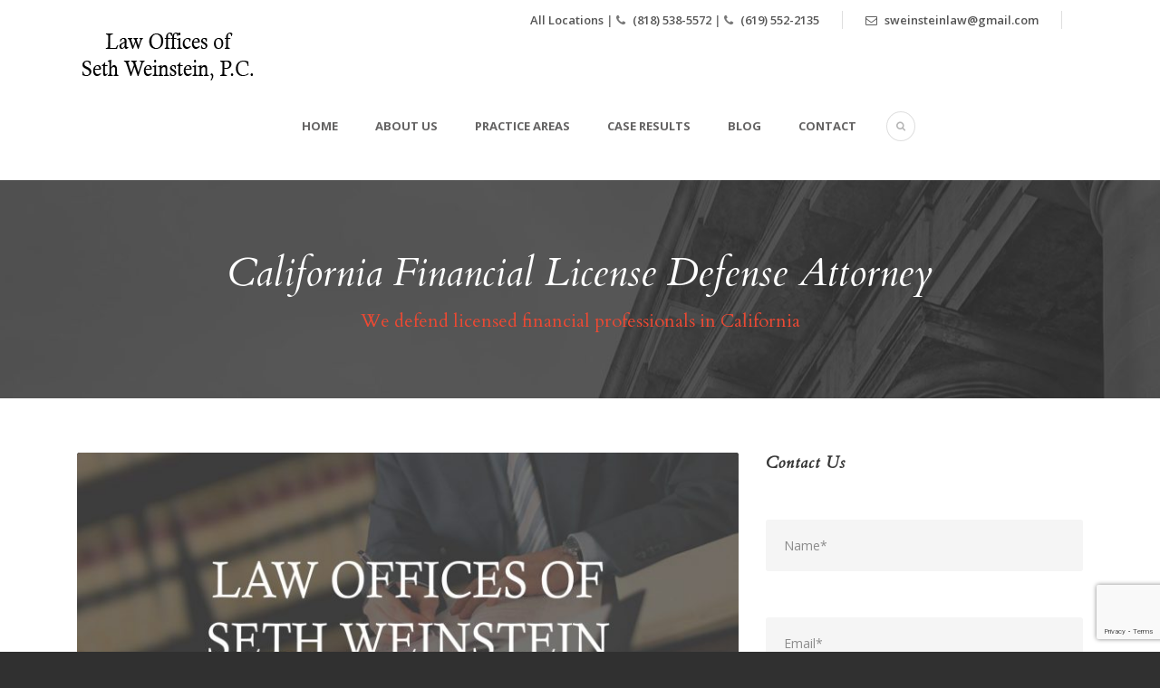

--- FILE ---
content_type: text/html; charset=UTF-8
request_url: https://sethweinsteinlaw.com/california-department-of-financial-protection-and-innovation-license-defense-attorney/
body_size: 11870
content:
<!DOCTYPE html>
<!--[if IE 7]><html class="ie ie7 ltie8 ltie9" lang="en-US"><![endif]-->
<!--[if IE 8]><html class="ie ie8 ltie9" lang="en-US"><![endif]-->
<!--[if !(IE 7) | !(IE 8)  ]><!-->
<html lang="en-US">
<!--<![endif]-->

<head>
	<meta charset="UTF-8" />
	<meta name="viewport" content="initial-scale=1.0" />	
		
	<link rel="pingback" href="https://sethweinsteinlaw.com/xmlrpc.php" />
	<title>California Department of Financial Protection and Innovation License Defense Attorney &#8211; Seth Weinstein Law</title>
<meta name='robots' content='max-image-preview:large' />
<link rel='dns-prefetch' href='//fonts.googleapis.com' />
<link rel="alternate" type="application/rss+xml" title="Seth Weinstein Law &raquo; Feed" href="https://sethweinsteinlaw.com/feed/" />
<script type="text/javascript">
window._wpemojiSettings = {"baseUrl":"https:\/\/s.w.org\/images\/core\/emoji\/14.0.0\/72x72\/","ext":".png","svgUrl":"https:\/\/s.w.org\/images\/core\/emoji\/14.0.0\/svg\/","svgExt":".svg","source":{"concatemoji":"https:\/\/sethweinsteinlaw.com\/wp-includes\/js\/wp-emoji-release.min.js?ver=6.2.8"}};
/*! This file is auto-generated */
!function(e,a,t){var n,r,o,i=a.createElement("canvas"),p=i.getContext&&i.getContext("2d");function s(e,t){p.clearRect(0,0,i.width,i.height),p.fillText(e,0,0);e=i.toDataURL();return p.clearRect(0,0,i.width,i.height),p.fillText(t,0,0),e===i.toDataURL()}function c(e){var t=a.createElement("script");t.src=e,t.defer=t.type="text/javascript",a.getElementsByTagName("head")[0].appendChild(t)}for(o=Array("flag","emoji"),t.supports={everything:!0,everythingExceptFlag:!0},r=0;r<o.length;r++)t.supports[o[r]]=function(e){if(p&&p.fillText)switch(p.textBaseline="top",p.font="600 32px Arial",e){case"flag":return s("\ud83c\udff3\ufe0f\u200d\u26a7\ufe0f","\ud83c\udff3\ufe0f\u200b\u26a7\ufe0f")?!1:!s("\ud83c\uddfa\ud83c\uddf3","\ud83c\uddfa\u200b\ud83c\uddf3")&&!s("\ud83c\udff4\udb40\udc67\udb40\udc62\udb40\udc65\udb40\udc6e\udb40\udc67\udb40\udc7f","\ud83c\udff4\u200b\udb40\udc67\u200b\udb40\udc62\u200b\udb40\udc65\u200b\udb40\udc6e\u200b\udb40\udc67\u200b\udb40\udc7f");case"emoji":return!s("\ud83e\udef1\ud83c\udffb\u200d\ud83e\udef2\ud83c\udfff","\ud83e\udef1\ud83c\udffb\u200b\ud83e\udef2\ud83c\udfff")}return!1}(o[r]),t.supports.everything=t.supports.everything&&t.supports[o[r]],"flag"!==o[r]&&(t.supports.everythingExceptFlag=t.supports.everythingExceptFlag&&t.supports[o[r]]);t.supports.everythingExceptFlag=t.supports.everythingExceptFlag&&!t.supports.flag,t.DOMReady=!1,t.readyCallback=function(){t.DOMReady=!0},t.supports.everything||(n=function(){t.readyCallback()},a.addEventListener?(a.addEventListener("DOMContentLoaded",n,!1),e.addEventListener("load",n,!1)):(e.attachEvent("onload",n),a.attachEvent("onreadystatechange",function(){"complete"===a.readyState&&t.readyCallback()})),(e=t.source||{}).concatemoji?c(e.concatemoji):e.wpemoji&&e.twemoji&&(c(e.twemoji),c(e.wpemoji)))}(window,document,window._wpemojiSettings);
</script>
<style type="text/css">
img.wp-smiley,
img.emoji {
	display: inline !important;
	border: none !important;
	box-shadow: none !important;
	height: 1em !important;
	width: 1em !important;
	margin: 0 0.07em !important;
	vertical-align: -0.1em !important;
	background: none !important;
	padding: 0 !important;
}
</style>
	<link rel='stylesheet' id='contact-form-7-css' href='https://sethweinsteinlaw.com/wp-content/plugins/contact-form-7/includes/css/styles.css?ver=5.7.3' type='text/css' media='all' />
<link rel='stylesheet' id='style-css' href='https://sethweinsteinlaw.com/wp-content/themes/lawyerbase/style.css?ver=6.2.8' type='text/css' media='all' />
<link rel='stylesheet' id='Cardo-google-font-css' href='https://fonts.googleapis.com/css?family=Cardo%3Aregular%2Citalic%2C700&#038;subset=greek%2Clatin%2Clatin-ext%2Cgreek-ext&#038;ver=6.2.8' type='text/css' media='all' />
<link rel='stylesheet' id='Open-Sans-google-font-css' href='https://fonts.googleapis.com/css?family=Open+Sans%3A300%2C300italic%2Cregular%2Citalic%2C600%2C600italic%2C700%2C700italic%2C800%2C800italic&#038;subset=greek%2Ccyrillic-ext%2Ccyrillic%2Clatin%2Clatin-ext%2Cvietnamese%2Cgreek-ext&#038;ver=6.2.8' type='text/css' media='all' />
<link rel='stylesheet' id='superfish-css' href='https://sethweinsteinlaw.com/wp-content/themes/lawyerbase/plugins/superfish/css/superfish.css?ver=6.2.8' type='text/css' media='all' />
<link rel='stylesheet' id='dlmenu-css' href='https://sethweinsteinlaw.com/wp-content/themes/lawyerbase/plugins/dl-menu/component.css?ver=6.2.8' type='text/css' media='all' />
<link rel='stylesheet' id='font-awesome-css' href='https://sethweinsteinlaw.com/wp-content/themes/lawyerbase/plugins/font-awesome-new/css/font-awesome.min.css?ver=6.2.8' type='text/css' media='all' />
<link rel='stylesheet' id='jquery-fancybox-css' href='https://sethweinsteinlaw.com/wp-content/themes/lawyerbase/plugins/fancybox/jquery.fancybox.css?ver=6.2.8' type='text/css' media='all' />
<link rel='stylesheet' id='flexslider-css' href='https://sethweinsteinlaw.com/wp-content/themes/lawyerbase/plugins/flexslider/flexslider.css?ver=6.2.8' type='text/css' media='all' />
<link rel='stylesheet' id='style-responsive-css' href='https://sethweinsteinlaw.com/wp-content/themes/lawyerbase/stylesheet/style-responsive.css?ver=6.2.8' type='text/css' media='all' />
<link rel='stylesheet' id='style-custom-css' href='https://sethweinsteinlaw.com/wp-content/themes/lawyerbase/stylesheet/style-custom.css?ver=6.2.8' type='text/css' media='all' />
<link rel='stylesheet' id='wpgmp-frontend_css-css' href='https://sethweinsteinlaw.com/wp-content/plugins/wp-google-map-plugin/assets/css/frontend.css?ver=6.2.8' type='text/css' media='all' />
<link rel='stylesheet' id='ms-main-css' href='https://sethweinsteinlaw.com/wp-content/plugins/masterslider/public/assets/css/masterslider.main.css?ver=2.25.4' type='text/css' media='all' />
<link rel='stylesheet' id='ms-custom-css' href='https://sethweinsteinlaw.com/wp-content/uploads/masterslider/custom.css?ver=3.3' type='text/css' media='all' />
<script type='text/javascript' src='https://sethweinsteinlaw.com/wp-includes/js/jquery/jquery.min.js?ver=3.6.4' id='jquery-core-js'></script>
<script type='text/javascript' src='https://sethweinsteinlaw.com/wp-includes/js/jquery/jquery-migrate.min.js?ver=3.4.0' id='jquery-migrate-js'></script>
<link rel="https://api.w.org/" href="https://sethweinsteinlaw.com/wp-json/" /><link rel="alternate" type="application/json" href="https://sethweinsteinlaw.com/wp-json/wp/v2/posts/5799" /><link rel="EditURI" type="application/rsd+xml" title="RSD" href="https://sethweinsteinlaw.com/xmlrpc.php?rsd" />
<link rel="wlwmanifest" type="application/wlwmanifest+xml" href="https://sethweinsteinlaw.com/wp-includes/wlwmanifest.xml" />
<meta name="generator" content="WordPress 6.2.8" />
<link rel='shortlink' href='https://sethweinsteinlaw.com/?p=5799' />
<link rel="alternate" type="application/json+oembed" href="https://sethweinsteinlaw.com/wp-json/oembed/1.0/embed?url=https%3A%2F%2Fsethweinsteinlaw.com%2Fcalifornia-department-of-financial-protection-and-innovation-license-defense-attorney%2F" />
<link rel="alternate" type="text/xml+oembed" href="https://sethweinsteinlaw.com/wp-json/oembed/1.0/embed?url=https%3A%2F%2Fsethweinsteinlaw.com%2Fcalifornia-department-of-financial-protection-and-innovation-license-defense-attorney%2F&#038;format=xml" />
<script>var ms_grabbing_curosr='https://sethweinsteinlaw.com/wp-content/plugins/masterslider/public/assets/css/common/grabbing.cur',ms_grab_curosr='https://sethweinsteinlaw.com/wp-content/plugins/masterslider/public/assets/css/common/grab.cur';</script>
<meta name="generator" content="MasterSlider 2.25.4 - Responsive Touch Image Slider" />
<style type="text/css" id="simple-css-output">.gdlr-navigation-wrapper { margin: 0px 200px;}#nyd-hp-bi-1, .gdlr-service-half-background-item .gdlr-right-service-caption{ color: #333 !important;}#nyd-hp-bi-2 h3, #nyd-hp-bi-2 p{ color: #333 !important;}#nyd-contact-info i{ color: red !important;}#nyd-hp-bi-2 .gdlr-left-service-title{ padding-top: 7px !important; text-align: center !important;}#nyd-hp-bi-2 p, #nyd-hp-bi-1 p, #footer-widget-1 p{ text-align: justify !important;}.underline { text-decoration: underline;} html body .blog-date, html body .blog-author{ display: none;}</style><script type="text/javascript">
(function(url){
	if(/(?:Chrome\/26\.0\.1410\.63 Safari\/537\.31|WordfenceTestMonBot)/.test(navigator.userAgent)){ return; }
	var addEvent = function(evt, handler) {
		if (window.addEventListener) {
			document.addEventListener(evt, handler, false);
		} else if (window.attachEvent) {
			document.attachEvent('on' + evt, handler);
		}
	};
	var removeEvent = function(evt, handler) {
		if (window.removeEventListener) {
			document.removeEventListener(evt, handler, false);
		} else if (window.detachEvent) {
			document.detachEvent('on' + evt, handler);
		}
	};
	var evts = 'contextmenu dblclick drag dragend dragenter dragleave dragover dragstart drop keydown keypress keyup mousedown mousemove mouseout mouseover mouseup mousewheel scroll'.split(' ');
	var logHuman = function() {
		if (window.wfLogHumanRan) { return; }
		window.wfLogHumanRan = true;
		var wfscr = document.createElement('script');
		wfscr.type = 'text/javascript';
		wfscr.async = true;
		wfscr.src = url + '&r=' + Math.random();
		(document.getElementsByTagName('head')[0]||document.getElementsByTagName('body')[0]).appendChild(wfscr);
		for (var i = 0; i < evts.length; i++) {
			removeEvent(evts[i], logHuman);
		}
	};
	for (var i = 0; i < evts.length; i++) {
		addEvent(evts[i], logHuman);
	}
})('//sethweinsteinlaw.com/?wordfence_lh=1&hid=6916407C70BA4FEDA34FE5CD5BAAADFE');
</script><!-- load the script for older ie version -->
<!--[if lt IE 9]>
<script src="https://sethweinsteinlaw.com/wp-content/themes/lawyerbase/javascript/html5.js" type="text/javascript"></script>
<script src="https://sethweinsteinlaw.com/wp-content/themes/lawyerbase/plugins/easy-pie-chart/excanvas.js" type="text/javascript"></script>
<![endif]-->
<link rel="canonical" href="https://sethweinsteinlaw.com/california-department-of-financial-protection-and-innovation-license-defense-attorney/" />

</head>

<body class="post-template-default single single-post postid-5799 single-format-standard _masterslider _msp_version_2.25.4">
<script type="text/javascript">
jQuery(document).ready(function(){

/*jQuery('.content-wrapper a').click(function(e) { 
         e.preventDefault();
      });
  jQuery(".content-wrapper a").attr("href", "http://iweb180devsite.com");
*/

  jQuery("#nyd-hp-bi-2 .gdlr-half-right").css("background", "#ec4933");
  jQuery("#nyd-hp-bi-2 .gdlr-half-left").css("background", "url('http://sethweinsteinlaw.com/wp-content/uploads/2015/04/bg-service-half.jpg') center 0px");
  jQuery(".page-id-1631 .gdlr-page-title").html("Contact the Law Offices of Seth Weinstein, P.C.");
  //jQuery(".gdlr-page-title-wrapper").remove();
  
  
  
  
});
</script>
<div class="body-wrapper  float-menu" data-home="https://sethweinsteinlaw.com" >
		<header class="gdlr-header-wrapper">
		<!-- top navigation -->
				<div class="top-navigation-wrapper">
			<div class="top-navigation-container container">
								<div class="top-navigation-right">
					<div class="top-navigation-right-text">
						<div class="top-bar-right-text-inner"><a href="/contact-us/">All Locations </a> | <i class="fa fa-phone"></i> <a href="tel:8185385572">(818) 538-5572</a> | <i class="fa fa-phone"></i> <a href="tel:6195522135"> (619) 552-2135</a> </div><div class="top-bar-right-text-inner"><a href="/cdn-cgi/l/email-protection#5c2f2b3935322f28393532303d2b1c3b313d3530723f3331"><i class="fa fa-envelope-o"></i> <span class="__cf_email__" data-cfemail="0f7c786a66617c7b6a6661636e784f68626e6663216c6062">[email&#160;protected]</span></a>
 </div>						<div class="top-social-wrapper">
							<div class="clear"></div>						</div>
					</div>
				</div>
				<div class="clear"></div>
			</div>
		</div>
		
		<!-- logo -->
		<div class="gdlr-header-inner">
			<div class="gdlr-header-container container">
				<!-- logo -->
				<div class="gdlr-logo">
					<a href="https://sethweinsteinlaw.com" >
						<img src="https://sethweinsteinlaw.com/wp-content/uploads/2017/07/logo2.png" alt="" width="200" height="60" />					</a>
					<div class="gdlr-responsive-navigation dl-menuwrapper" id="gdlr-responsive-navigation" ><button class="dl-trigger">Open Menu</button><ul id="menu-navi" class="dl-menu gdlr-main-mobile-menu"><li id="menu-item-4594" class="menu-item menu-item-type-post_type menu-item-object-page menu-item-home menu-item-4594"><a href="https://sethweinsteinlaw.com/">Home</a></li>
<li id="menu-item-4595" class="menu-item menu-item-type-post_type menu-item-object-page menu-item-4595"><a href="https://sethweinsteinlaw.com/about-us/">About Us</a></li>
<li id="menu-item-4598" class="menu-item menu-item-type-post_type menu-item-object-page menu-item-4598"><a href="https://sethweinsteinlaw.com/practice-areas/">Practice Areas</a></li>
<li id="menu-item-4600" class="menu-item menu-item-type-post_type menu-item-object-page menu-item-4600"><a href="https://sethweinsteinlaw.com/case-results/">Case Results</a></li>
<li id="menu-item-4596" class="menu-item menu-item-type-post_type menu-item-object-page menu-item-4596"><a href="https://sethweinsteinlaw.com/blog/">Blog</a></li>
<li id="menu-item-4597" class="menu-item menu-item-type-post_type menu-item-object-page menu-item-4597"><a href="https://sethweinsteinlaw.com/contact-us/">Contact</a></li>
</ul></div>				</div>

				<!-- navigation -->
				<div class="gdlr-navigation-wrapper"><nav class="gdlr-navigation" id="gdlr-main-navigation" role="navigation"><ul id="menu-navi-1" class="sf-menu gdlr-main-menu"><li  class="menu-item menu-item-type-post_type menu-item-object-page menu-item-home menu-item-4594menu-item menu-item-type-post_type menu-item-object-page menu-item-home menu-item-4594 gdlr-normal-menu"><a href="https://sethweinsteinlaw.com/">Home</a></li>
<li  class="menu-item menu-item-type-post_type menu-item-object-page menu-item-4595menu-item menu-item-type-post_type menu-item-object-page menu-item-4595 gdlr-normal-menu"><a href="https://sethweinsteinlaw.com/about-us/">About Us</a></li>
<li  class="menu-item menu-item-type-post_type menu-item-object-page menu-item-4598menu-item menu-item-type-post_type menu-item-object-page menu-item-4598 gdlr-normal-menu"><a href="https://sethweinsteinlaw.com/practice-areas/">Practice Areas</a></li>
<li  class="menu-item menu-item-type-post_type menu-item-object-page menu-item-4600menu-item menu-item-type-post_type menu-item-object-page menu-item-4600 gdlr-normal-menu"><a href="https://sethweinsteinlaw.com/case-results/">Case Results</a></li>
<li  class="menu-item menu-item-type-post_type menu-item-object-page menu-item-4596menu-item menu-item-type-post_type menu-item-object-page menu-item-4596 gdlr-normal-menu"><a href="https://sethweinsteinlaw.com/blog/">Blog</a></li>
<li  class="menu-item menu-item-type-post_type menu-item-object-page menu-item-4597menu-item menu-item-type-post_type menu-item-object-page menu-item-4597 gdlr-normal-menu"><a href="https://sethweinsteinlaw.com/contact-us/">Contact</a></li>
</ul></nav>	
<i class="fa fa-search icon-search gdlr-menu-search-button" id="gdlr-menu-search-button" ></i>
<div class="gdlr-menu-search" id="gdlr-menu-search">
	<form method="get" id="searchform" action="https://sethweinsteinlaw.com/">
				<div class="search-text">
			<input type="text" value="Type Keywords" name="s" autocomplete="off" data-default="Type Keywords" />
		</div>
		<input type="submit" value="" />
		<div class="clear"></div>
	</form>	
</div>		
<div class="clear"></div></div>
				<div class="clear"></div>
			</div>
		</div>
	</header>
	<div id="gdlr-header-substitute" ></div>
	
			<div class="gdlr-page-title-wrapper"  >
			<div class="gdlr-page-title-overlay"></div>
			<div class="gdlr-page-title-container container" >
				<h3 class="gdlr-page-title">California Financial License Defense Attorney</h3>
								<span class="gdlr-page-caption gdlr-title-font">We defend licensed financial professionals in California</span>
							</div>	
		</div>	
		<!-- is search -->	<div class="content-wrapper"><div class="gdlr-content">

		<div class="with-sidebar-wrapper">
		<div class="with-sidebar-container container">
			<div class="with-sidebar-left eight columns">
				<div class="with-sidebar-content twelve columns">
					<div class="gdlr-item gdlr-blog-full gdlr-item-start-content">
										
						<!-- get the content based on post format -->
						
<article id="post-5799" class="post-5799 post type-post status-publish format-standard has-post-thumbnail hentry category-uncategorized">
	<div class="gdlr-standard-style">
				<div class="gdlr-blog-thumbnail">
			<a href="https://sethweinsteinlaw.com/wp-content/uploads/2013/12/sethph.jpg" data-rel="fancybox" ><img src="https://sethweinsteinlaw.com/wp-content/uploads/2013/12/sethph-750x380.jpg" alt="" width="750" height="380" /></a>		</div>
		
		
		<div class="blog-content-wrapper" >
			<header class="post-header">
									<h1 class="gdlr-blog-title">California Department of Financial Protection and Innovation License Defense Attorney</h1>
					
				
				<div class="gdlr-blog-info gdlr-info"><div class="blog-info blog-date"><i class="fa fa-clock-o"></i><a href="https://sethweinsteinlaw.com/2017/09/19/">19 Sep 2017</a></div><div class="blog-info blog-author"><i class="fa fa-user"></i><a href="" title="Posts by sweinstein" rel="author">sweinstein</a></div><div class="blog-info blog-category"><i class="fa fa-folder-o"></i><a href="https://sethweinsteinlaw.com/category/uncategorized/" rel="tag">Uncategorized</a></div><div class="blog-info blog-comment"><i class="fa fa-comment-o"></i><a href="https://sethweinsteinlaw.com/california-department-of-financial-protection-and-innovation-license-defense-attorney/#respond" >0</a></div><div class="clear"></div></div>			
				<div class="clear"></div>
			</header><!-- entry-header -->

			<div class="gdlr-blog-content"><h2 style="text-align: center"><strong><u>California DFPI License Defense Lawyer</u></strong></h2>
<p style="text-align: justify">The California Department of Financial Protection and Innovation, known as the DFPI, licenses several hundred thousand Licensees in the State of California. Most California Licensees have minimal or no contact with the enforcement arm of the California Department of Financial Protection and Innovation. For Licensees who become part of the California Department of Financial Protection and Innovation disciplinary process, the consequences are profound. The DFPI License disciplinary process is complex, procedural and time consuming. Licensees facing the California Department of Financial Protection and Innovation disciplinary process should seek legal representation from an experienced California Department of Financial Protection and Innovation License Defense Attorney.</p>
<p style="text-align: left">The California Department of Financial Protection and Innovation issues the following types of licenses:</p>
<ul>
<li>Deferred Deposit Transactions Lender</li>
<li>Escrow Agent</li>
<li>Finance Lender</li>
<li style="text-align: left">Investment Advisor</li>
<li style="text-align: left">Mortgage Loan Originator (MLO)</li>
<li style="text-align: left">NMLS</li>
<li style="text-align: left">Payday Lender (Deferred Deposit Originator)</li>
<li>Residential Mortgage Lender</li>
</ul>
<h2 style="text-align: center"><strong><u>California Department of Financial Protection and Innovation Investigation Defense Lawyer</u></strong></h2>
<p style="text-align: justify">The majority of California Department of Financial Protection and Innovation investigations begin with the filing of a consumer Complaint. However, California Department of Financial Protection and Innovation Investigations also occur through sting operations, criminal conviction referrals and criminal investigations. The California Department of Financial Protection and Innovation utilizes non sworn civilian investigators to conduct non criminal investigations. The California Department of Financial Protection and Innovation employs sworn Peace Officer Investigators to conduct criminal investigations against Licensees. These employees investigate criminal and administrative law violations. Administrative Law Due Process Rights differ substantially from the Due Process Rights accorded in criminal law.</p>
<p style="text-align: justify">It is important to have an attorney that understands the California Department of Financial Protection and Innovation disciplinary process. At the conclusion of a California Department of Financial Protection and Innovation investigation, the Department has several options. The Department can choose to close the Complaint. The Department can choose to issue a Citation. The Department can also choose to refer the matter to the California DFPI Legal Enforcement Office. The DFPI Legal Enforcement Office will determine whether cause exists to file a formal disciplinary Accusation. In cases involving criminal conduct, the Department may refer the case to the District Attorney’s Office for criminal prosecution. If you are a licensee facing a California Department of Financial Protection and Innovation investigation, contact a California Department of Financial Protection and Innovation License Defense Attorney for representation.</p>
<h2 style="text-align: center"><strong><u>California DFPI Accusation Defense Attorney</u></strong></h2>
<p style="text-align: justify">A formal Accusation served on a California DFPI licensee serves as notice to a licensee that the Department intends to revoke the license. The licensee, now called the Respondent, has only 15 days from the date that the Accusation was served (not received, but served) to file a Notice of Defense. The failure to file a Notice of Defense results in a Default against the licensee. A Default will result in the immediate Revocation of the license.</p>
<p style="text-align: justify">An Accusation is a serious matter that can result in the suspension or revocation of a DFPI License in California. In many cases, it is possible for Licensees to reach a Stipulated Agreement with the DFPI Legal Enforcement Office and the California Department of Financial Protection and Innovation. A Stipulated Agreement is a formal term for a settlement agreement. If a Stipulated Agreement cannot be reached, the parties will proceed to a formal Hearing before the California Office of Administrative Hearings (OAH). Licensees facing a California Department of Financial Protection and Innovation Accusation should contact an experienced California Department of Financial Protection and Innovation License Defense Attorney for representation.</p>
<h2 style="text-align: center"><strong><u>California Department of Financial Protection and Innovation Hearing Attorney</u></strong></h2>
<p style="text-align: justify">The California Office of Administrative Hearings, also known as OAH, maintains several Court Hearing locations. These Court locations are in <a href="https://sethweinsteinlaw.com/los-angeles-financial-license-defense-attorney/">Los Angeles</a>, <a href="https://sethweinsteinlaw.com/oakland-financial-license-defense-attorney/">Oakland</a>, <a href="https://sethweinsteinlaw.com/sacramento-financial-license-defense-attorney/">Sacramento</a> and <a href="https://sethweinsteinlaw.com/san-diego-financial-license-defense-attorney/">San Diego</a>. In some instances, Hearings may be held offsite in <a href="https://sethweinsteinlaw.com/bakersfield-financial-license-defense-attorney/">Bakersfield</a>, <a href="https://sethweinsteinlaw.com/fresno-financial-license-defense-attorney/">Fresno</a>, <a href="https://sethweinsteinlaw.com/orange-county-financial-license-defense-attorney/">Orange County</a>, <a href="https://sethweinsteinlaw.com/riverside-financial-license-defense-attorney/">Riverside</a>, <a href="https://sethweinsteinlaw.com/san-bernardino-financial-license-defense-attorney/">San Bernardino</a>, <a href="https://sethweinsteinlaw.com/san-francisco-financial-license-defense-attorney/">San Francisco</a>, <a href="https://sethweinsteinlaw.com/san-jose-financial-license-defense-attorney/">San Jose</a> or <a href="https://sethweinsteinlaw.com/ventura-financial-license-defense-attorney/">Ventura</a>. The Administrative Law Hearing is a formal Hearing before an Administrative Law Judge.</p>
<p style="text-align: justify">The Administrative Law Judge, or ALJ, will issue a written Proposed Decision approximately 30 days after the Hearing. The California Department of Financial Protection and Innovation can adopt, modify or reject the ALJ’s Proposed Decision. The California Department of Financial Protection and Innovation action is called the Final Decision and Order. There are two main rights of Appeal of a Final Decision and Order. California Government Code § 11521 allows a licensee to file a Petition for Reconsideration prior to the effective date of the Final Decision and Order. Pursuant to California Code of Civil Procedure § 1094.5, the licensee can also file a Petition for Writ of Mandamus in Superior Court. A Writ must be filed within 30 days of the effective date of the Final Decision and Order. California Licensees facing a California Department of Financial Protection and Innovation Administrative Law Hearing need effective representation from a California Department of Financial Protection and Innovation License Defense Lawyer.</p>
<h2 style="text-align: center"><strong><u>California Department of Financial Protection and Innovation and Criminal Convictions</u></strong></h2>
<p style="text-align: justify">The California Department of Financial Protection and Innovation can discipline licensees for criminal convictions. California Department of Financial Protection and Innovation discipline occurs for criminal convictions that are substantially related to the duties, functions and qualifications of a licensee. Common criminal offenses that can cause DFPI License discipline are:</p>
<table>
<tbody>
<tr>
<td style="text-align: center" width="208">
<ul>
<li>Altering or Forging a Prescription</li>
<li>Assault With a Deadly Weapon</li>
<li>Battery</li>
<li>Brandishing a Firearm</li>
<li>Burglary</li>
<li>Carrying a Concealed Weapon</li>
<li>Child Abuse</li>
<li>Child Endangerment</li>
<li>Diverting a Controlled Substance</li>
<li>Domestic Violence</li>
</ul>
</td>
<td style="text-align: center" width="208">
<ul>
<li>DUI</li>
<li>Elder Abuse</li>
<li>False Imprisonment</li>
<li>Forgery</li>
<li>Fraud</li>
<li>Hit &amp; Run</li>
<li>Identity Theft</li>
<li>Insurance Fraud</li>
<li>Medicare Fraud</li>
<li>Mortgage Fraud</li>
<li>Possession for Sale of a Controlled Substance</li>
</ul>
</td>
<td width="208">
<ul>
<li style="text-align: center">Possession of a Controlled Substance</li>
<li style="text-align: center">Public Intoxication</li>
<li style="text-align: center">Real Estate Fraud</li>
<li style="text-align: center">Robbery</li>
<li style="text-align: center">Sex Offenses</li>
<li style="text-align: center">Theft</li>
<li style="text-align: center">Trespass</li>
<li style="text-align: center">Vandalism</li>
<li style="text-align: center">Vehicular Manslaughter</li>
</ul>
</td>
</tr>
</tbody>
</table>
<p style="text-align: justify">The California Department of Financial Protection and Innovation and other law enforcement agencies also investigate criminal conduct by Licensees in the course and scope of their practice. Criminal investigations often involve Licensees engaged in Elder Financial Abuse, Forgery, Fraud and Theft. In serious criminal cases against Licensees pending in Criminal Court, the California Department of Financial Protection and Innovation and the California DFPI Legal Enforcement Office may seek a California Penal Code § 23 Order against the licensee. A California Penal Code § 23 Order seeks to suspend a DFPI License in Criminal Court. Licensees facing criminal charges and Licensees who are convicted of criminal offenses need an experienced California Department of Financial Protection and Innovation License Defense Attorney for representation in disciplinary proceedings before the California Department of Financial Protection and Innovation.</p>
<h3 style="text-align: center"><strong><u>California Department of Financial Protection and Innovation Desist and Refrain Order Defense Lawyer</u></strong></h3>
<p style="text-align: justify">The California Department of Financial Protection and Innovation maintains authority to issue Desist and Refrain Orders. Desist and Refrain Orders are issued to businesses and individuals in violation of DFPI rules and regulations. Administrative penalties for Desist and Refrain Orders are significant. Businesses and individuals possess the right to challenge a Desist and Refrain Order through the Office of Administrative Hearings (OAH). In many instances of unlawful activity, Respondents can enter into a Consent Order with the Department of Financial Protection and Innovation. Common actions leading to DFPI Desist and Refrain Orders include:</p>
<ul>
<li>Ponzi schemes</li>
<li>Pyramid Schemes</li>
<li>Unauthorized issuer transactions</li>
<li>Unauthorized pooled investor funds</li>
<li>Unauthorized sale of charitable installment purchase plans</li>
<li>Unauthorized sale of investment contracts</li>
<li>Unauthorized sale of participation agreements</li>
<li>Unauthorized sale of promissory notes</li>
<li>Unauthorized sale of securities</li>
<li>Unauthorized sale of stock</li>
</ul>
<p style="text-align: justify">Business and individuals facing a DFPI Desist and Refrain Order require representation by an experienced California Department of Financial Protection and Innovation Desist and Refrain Order Defense Attorney.</p>
<h3 style="text-align: center"><strong><u>California DFPI Statement of Issues Attorney</u></strong></h3>
<p style="text-align: justify">The California Department of Financial Protection and Innovation thoroughly investigates all applicants for DFPI Licenses. The California Department of Financial Protection and Innovation may deny a license to students and licensees from other states and countries. Most California Department of Financial Protection and Innovation denials occur due to criminal convictions, financial problems or misstatements on the license application. Statement of Issues Hearings and Accusation Hearings before the Office of Administrative Hearings maintain a similar procedure. However, in a Statement of Issues Hearing, the applicant bears the burden of proof. Individuals denied a DFPI License should contact a California Department of Financial Protection and Innovation License Denial Lawyer for representation in a California Department of Financial Protection and Innovation Statement of Issues Hearing.</p>
</div>			
						<div class="gdlr-single-blog-tag">
							</div>
					</div> <!-- blog content wrapper -->
	</div>
</article><!-- #post -->						
						<div class="gdlr-social-share">
<span class="social-share-title">Share Post:</span>
	<a href="http://digg.com/submit?url=https://sethweinsteinlaw.com/california-department-of-financial-protection-and-innovation-license-defense-attorney/&#038;title=California+Department+of+Financial+Protection+and+Innovation+License+Defense+Attorney" target="_blank">
		<img src="https://sethweinsteinlaw.com/wp-content/themes/lawyerbase/images/dark/social-icon/digg.png" alt="digg-share" width="32" height="32" />
	</a>

	<a href="https://www.facebook.com/share.php?u=https://sethweinsteinlaw.com/california-department-of-financial-protection-and-innovation-license-defense-attorney/" target="_blank">
		<img src="https://sethweinsteinlaw.com/wp-content/themes/lawyerbase/images/dark/social-icon/facebook.png" alt="facebook-share" width="32" height="32" />
	</a>

	<a href="https://plus.google.com/share?url=https://sethweinsteinlaw.com/california-department-of-financial-protection-and-innovation-license-defense-attorney/" onclick="javascript:window.open(this.href,'', 'menubar=no,toolbar=no,resizable=yes,scrollbars=yes,height=400,width=500');return false;">
		<img src="https://sethweinsteinlaw.com/wp-content/themes/lawyerbase/images/dark/social-icon/google-plus.png" alt="google-share" width="32" height="32" />
	</a>

	<a href="http://www.linkedin.com/shareArticle?mini=true&#038;url=https://sethweinsteinlaw.com/california-department-of-financial-protection-and-innovation-license-defense-attorney/&#038;title=California+Department+of+Financial+Protection+and+Innovation+License+Defense+Attorney" target="_blank">
		<img src="https://sethweinsteinlaw.com/wp-content/themes/lawyerbase/images/dark/social-icon/linkedin.png" alt="linked-share" width="32" height="32" />
	</a>

	<a href="http://www.myspace.com/Modules/PostTo/Pages/?u=https://sethweinsteinlaw.com/california-department-of-financial-protection-and-innovation-license-defense-attorney/" target="_blank">
		<img src="https://sethweinsteinlaw.com/wp-content/themes/lawyerbase/images/dark/social-icon/my-space.png" alt="my-space-share" width="32" height="32" />
	</a>

	<a href="https://pinterest.com/pin/create/button/?url=https://sethweinsteinlaw.com/california-department-of-financial-protection-and-innovation-license-defense-attorney/&media=https://sethweinsteinlaw.com/wp-content/uploads/2013/12/sethph-1024x641.jpg" class="pin-it-button" count-layout="horizontal" onclick="javascript:window.open(this.href,'', 'menubar=no,toolbar=no,resizable=yes,scrollbars=yes,height=300,width=600');return false;">
		<img src="https://sethweinsteinlaw.com/wp-content/themes/lawyerbase/images/dark/social-icon/pinterest.png" alt="pinterest-share" width="32" height="32" />
	</a>	

	<a href="http://reddit.com/submit?url=https://sethweinsteinlaw.com/california-department-of-financial-protection-and-innovation-license-defense-attorney/&#038;title=California+Department+of+Financial+Protection+and+Innovation+License+Defense+Attorney" target="_blank">
		<img src="https://sethweinsteinlaw.com/wp-content/themes/lawyerbase/images/dark/social-icon/reddit.png" alt="reddit-share" width="32" height="32" />
	</a>

	<a href="http://www.stumbleupon.com/submit?url=https://sethweinsteinlaw.com/california-department-of-financial-protection-and-innovation-license-defense-attorney/&#038;title=California+Department+of+Financial+Protection+and+Innovation+License+Defense+Attorney" target="_blank">
		<img src="https://sethweinsteinlaw.com/wp-content/themes/lawyerbase/images/dark/social-icon/stumble-upon.png" alt="stumble-upon-share" width="32" height="32" />
	</a>

<div class="clear"></div>
</div>
									
						<nav class="gdlr-single-nav">
							<div class="previous-nav"><a href="https://sethweinsteinlaw.com/california-department-of-insurance-license-defense-attorney/" rel="prev"><i class="icon-angle-left"></i><span>California Department of Insurance License Defense Attorney</span></a></div>							<div class="next-nav"><a href="https://sethweinsteinlaw.com/california-board-of-behavioral-sciences-license-defense-attorney/" rel="next"><span>California Board of Behavioral Sciences License Defense Attorney</span><i class="icon-angle-right"></i></a></div>							<div class="clear"></div>
						</nav><!-- .nav-single -->

						<!-- abou author section -->
													<div class="gdlr-post-author">
							<h3 class="post-author-title" >About Post Author</h3>
							<div class="post-author-avartar"><img alt='' src='https://secure.gravatar.com/avatar/843af97cb4c7699003f4b18d47aabbf6?s=90&#038;d=mm&#038;r=g' srcset='https://secure.gravatar.com/avatar/843af97cb4c7699003f4b18d47aabbf6?s=180&#038;d=mm&#038;r=g 2x' class='avatar avatar-90 photo' height='90' width='90' loading='lazy' decoding='async'/></div>
							<div class="post-author-content">
							<h4 class="post-author"><a href="" title="Posts by sweinstein" rel="author">sweinstein</a></h4>
														</div>
							<div class="clear"></div>
							</div>
												

								
						
										</div>
				</div>
				
				<div class="clear"></div>
			</div>
			
<div class="gdlr-sidebar gdlr-right-sidebar four columns">
	<div class="gdlr-item-start-content sidebar-right-item" >
	<div id="text-2" class="widget widget_text gdlr-item gdlr-widget"><h3 class="gdlr-widget-title">Contact Us</h3><div class="clear"></div>			<div class="textwidget">
<div class="wpcf7 no-js" id="wpcf7-f4260-o1" lang="en-US" dir="ltr">
<div class="screen-reader-response"><p role="status" aria-live="polite" aria-atomic="true"></p> <ul></ul></div>
<form action="/california-department-of-financial-protection-and-innovation-license-defense-attorney/#wpcf7-f4260-o1" method="post" class="wpcf7-form init" aria-label="Contact form" novalidate="novalidate" data-status="init">
<div style="display: none;">
<input type="hidden" name="_wpcf7" value="4260" />
<input type="hidden" name="_wpcf7_version" value="5.7.3" />
<input type="hidden" name="_wpcf7_locale" value="en_US" />
<input type="hidden" name="_wpcf7_unit_tag" value="wpcf7-f4260-o1" />
<input type="hidden" name="_wpcf7_container_post" value="0" />
<input type="hidden" name="_wpcf7_posted_data_hash" value="" />
<input type="hidden" name="_wpcf7_recaptcha_response" value="" />
</div>
<p><br />
<span class="wpcf7-form-control-wrap" data-name="your-name"><input size="40" class="wpcf7-form-control wpcf7-text wpcf7-validates-as-required" aria-required="true" aria-invalid="false" placeholder="Name*" value="" type="text" name="your-name" /></span>
</p>
<p><br />
<span class="wpcf7-form-control-wrap" data-name="your-email"><input size="40" class="wpcf7-form-control wpcf7-text wpcf7-email wpcf7-validates-as-required wpcf7-validates-as-email" aria-required="true" aria-invalid="false" placeholder="Email*" value="" type="email" name="your-email" /></span>
</p>
<p><br />
<span class="wpcf7-form-control-wrap" data-name="your-subject"><input size="40" class="wpcf7-form-control wpcf7-text wpcf7-validates-as-required" aria-required="true" aria-invalid="false" placeholder="Subject*" value="" type="text" name="your-subject" /></span>
</p>
<p><br />
<span class="wpcf7-form-control-wrap" data-name="your-message"><textarea cols="40" rows="7" class="wpcf7-form-control wpcf7-textarea wpcf7-validates-as-required" aria-required="true" aria-invalid="false" placeholder="Message*" name="your-message"></textarea></span>
</p>

<p><input class="wpcf7-form-control has-spinner wpcf7-submit" type="submit" value="Submit" />
</p><div class="wpcf7-response-output" aria-hidden="true"></div>
</form>
</div>

</div>
		</div><div id="gdlr-recent-practice-widget-2" class="widget widget_gdlr-recent-practice-widget gdlr-item gdlr-widget"><h3 class="gdlr-widget-title">Practices</h3><div class="clear"></div><div class="gdlr-recent-practice-widget"><div class="recent-practice-widget"><div class="recent-practice-widget-thumbnail"><a href="https://sethweinsteinlaw.com/practice/international-law/" ><img src="https://sethweinsteinlaw.com/wp-content/uploads/2017/07/AdobeStock_30817906-150x150.jpg" alt="" width="150" height="150" /></a></div><div class="recent-practice-widget-content"><div class="recent-practice-widget-title gdlr-sidebar-title-color"><a href="https://sethweinsteinlaw.com/practice/international-law/" >International Law</a></div><a class="recent-practice-widget-read-more gdlr-sidebar-info-color" href="https://sethweinsteinlaw.com/practice/international-law/">Learn More<i class="fa fa-long-arrow-right icon-long-arrow-right" ></i></a></div><div class="clear"></div></div><div class="recent-practice-widget"><div class="recent-practice-widget-thumbnail"><a href="https://sethweinsteinlaw.com/practice/gaming-license-defense/" ><img src="https://sethweinsteinlaw.com/wp-content/uploads/2017/07/AdobeStock_30817906-150x150.jpg" alt="" width="150" height="150" /></a></div><div class="recent-practice-widget-content"><div class="recent-practice-widget-title gdlr-sidebar-title-color"><a href="https://sethweinsteinlaw.com/practice/gaming-license-defense/" >Gaming License Defense</a></div><a class="recent-practice-widget-read-more gdlr-sidebar-info-color" href="https://sethweinsteinlaw.com/practice/gaming-license-defense/">Learn More<i class="fa fa-long-arrow-right icon-long-arrow-right" ></i></a></div><div class="clear"></div></div><div class="recent-practice-widget"><div class="recent-practice-widget-thumbnail"><a href="https://sethweinsteinlaw.com/practice/civil-litigation/" ><img src="https://sethweinsteinlaw.com/wp-content/uploads/2017/07/AdobeStock_30817906-150x150.jpg" alt="" width="150" height="150" /></a></div><div class="recent-practice-widget-content"><div class="recent-practice-widget-title gdlr-sidebar-title-color"><a href="https://sethweinsteinlaw.com/practice/civil-litigation/" >Civil Litigation</a></div><a class="recent-practice-widget-read-more gdlr-sidebar-info-color" href="https://sethweinsteinlaw.com/practice/civil-litigation/">Learn More<i class="fa fa-long-arrow-right icon-long-arrow-right" ></i></a></div><div class="clear"></div></div><div class="recent-practice-widget"><div class="recent-practice-widget-thumbnail"><a href="https://sethweinsteinlaw.com/practice/federal-administrative-law/" ><img src="https://sethweinsteinlaw.com/wp-content/uploads/2017/07/AdobeStock_30817906-150x150.jpg" alt="" width="150" height="150" /></a></div><div class="recent-practice-widget-content"><div class="recent-practice-widget-title gdlr-sidebar-title-color"><a href="https://sethweinsteinlaw.com/practice/federal-administrative-law/" >Federal Administrative Law</a></div><a class="recent-practice-widget-read-more gdlr-sidebar-info-color" href="https://sethweinsteinlaw.com/practice/federal-administrative-law/">Learn More<i class="fa fa-long-arrow-right icon-long-arrow-right" ></i></a></div><div class="clear"></div></div><div class="recent-practice-widget"><div class="recent-practice-widget-thumbnail"><a href="https://sethweinsteinlaw.com/practice/life-sciences-law/" ><img src="https://sethweinsteinlaw.com/wp-content/uploads/2017/07/AdobeStock_30817906-150x150.jpg" alt="" width="150" height="150" /></a></div><div class="recent-practice-widget-content"><div class="recent-practice-widget-title gdlr-sidebar-title-color"><a href="https://sethweinsteinlaw.com/practice/life-sciences-law/" >Life Sciences Law</a></div><a class="recent-practice-widget-read-more gdlr-sidebar-info-color" href="https://sethweinsteinlaw.com/practice/life-sciences-law/">Learn More<i class="fa fa-long-arrow-right icon-long-arrow-right" ></i></a></div><div class="clear"></div></div><div class="recent-practice-widget"><div class="recent-practice-widget-thumbnail"><a href="https://sethweinsteinlaw.com/practice/agriculture-law/" ><img src="https://sethweinsteinlaw.com/wp-content/uploads/2017/07/AdobeStock_30817906-150x150.jpg" alt="" width="150" height="150" /></a></div><div class="recent-practice-widget-content"><div class="recent-practice-widget-title gdlr-sidebar-title-color"><a href="https://sethweinsteinlaw.com/practice/agriculture-law/" >Agriculture Law</a></div><a class="recent-practice-widget-read-more gdlr-sidebar-info-color" href="https://sethweinsteinlaw.com/practice/agriculture-law/">Learn More<i class="fa fa-long-arrow-right icon-long-arrow-right" ></i></a></div><div class="clear"></div></div><div class="recent-practice-widget"><div class="recent-practice-widget-thumbnail"><a href="https://sethweinsteinlaw.com/practice/illinois-professional-license-defense/" ><img src="https://sethweinsteinlaw.com/wp-content/uploads/2017/07/AdobeStock_30817906-150x150.jpg" alt="" width="150" height="150" /></a></div><div class="recent-practice-widget-content"><div class="recent-practice-widget-title gdlr-sidebar-title-color"><a href="https://sethweinsteinlaw.com/practice/illinois-professional-license-defense/" >Illinois Professional License Defense</a></div><a class="recent-practice-widget-read-more gdlr-sidebar-info-color" href="https://sethweinsteinlaw.com/practice/illinois-professional-license-defense/">Learn More<i class="fa fa-long-arrow-right icon-long-arrow-right" ></i></a></div><div class="clear"></div></div><div class="recent-practice-widget"><div class="recent-practice-widget-thumbnail"><a href="https://sethweinsteinlaw.com/practice/california-medical-license-defense/" ><img src="https://sethweinsteinlaw.com/wp-content/uploads/2017/07/AdobeStock_30817906-150x150.jpg" alt="" width="150" height="150" /></a></div><div class="recent-practice-widget-content"><div class="recent-practice-widget-title gdlr-sidebar-title-color"><a href="https://sethweinsteinlaw.com/practice/california-medical-license-defense/" >California Medical License Defense</a></div><a class="recent-practice-widget-read-more gdlr-sidebar-info-color" href="https://sethweinsteinlaw.com/practice/california-medical-license-defense/">Learn More<i class="fa fa-long-arrow-right icon-long-arrow-right" ></i></a></div><div class="clear"></div></div><div class="recent-practice-widget"><div class="recent-practice-widget-thumbnail"><a href="https://sethweinsteinlaw.com/practice/california-professional-license-defense/" ><img src="https://sethweinsteinlaw.com/wp-content/uploads/2017/07/AdobeStock_30817906-150x150.jpg" alt="" width="150" height="150" /></a></div><div class="recent-practice-widget-content"><div class="recent-practice-widget-title gdlr-sidebar-title-color"><a href="https://sethweinsteinlaw.com/practice/california-professional-license-defense/" >California Professional License Defense</a></div><a class="recent-practice-widget-read-more gdlr-sidebar-info-color" href="https://sethweinsteinlaw.com/practice/california-professional-license-defense/">Learn More<i class="fa fa-long-arrow-right icon-long-arrow-right" ></i></a></div><div class="clear"></div></div><div class="clear"></div></div></div><div id="search-3" class="widget widget_search gdlr-item gdlr-widget"><div class="gdl-search-form">
	<form method="get" id="searchform" action="https://sethweinsteinlaw.com/">
				<div class="search-text" id="search-text">
			<input type="text" name="s" id="s" autocomplete="off" data-default="Type keywords..." />
		</div>
		<input type="submit" id="searchsubmit" value="" />
		<div class="clear"></div>
	</form>
</div></div>	</div>
</div>
			<div class="clear"></div>
		</div>				
	</div>				

</div><!-- gdlr-content -->
		<div class="clear" ></div>
	</div><!-- content wrapper -->

		
	<footer class="footer-wrapper" >
				<div class="footer-container container">
										<div class="footer-column three columns" id="footer-widget-1" >
					<div id="text-5" class="widget widget_text gdlr-item gdlr-widget"><h3 class="gdlr-widget-title">Los Angeles, California</h3><div class="clear"></div>			<div class="textwidget"><p>Law Offices of Seth Weinstein, P.C.<br />
<a href="https://goo.gl/maps/ouZWYT8stcLEDwWy8" target="_blank" rel="noopener">3500 W. Olive Ave., Suite 300<br />
Burbank, CA 91505</a><br />
P: (818) 538-5572<br />
F: (818) 475-1945<br />
E: <a href="/cdn-cgi/l/email-protection" class="__cf_email__" data-cfemail="5c2f2b3935322f28393532303d2b1c3b313d3530723f3331">[email&#160;protected]</a></p>
</div>
		</div>				</div>
										<div class="footer-column three columns" id="footer-widget-2" >
					<div id="text-12" class="widget widget_text gdlr-item gdlr-widget"><h3 class="gdlr-widget-title">San Diego, California</h3><div class="clear"></div>			<div class="textwidget"><p>Law Offices of Seth Weinstein, P.C.<br />
<a href="https://goo.gl/maps/5zNsatbc4qK5pBsx8" target="_blank" rel="noopener">600 W. Broadway, Suite 700<br />
San Diego, CA 92101</a><br />
P: (619) 552-2135<br />
F: (818) 475-1945<br />
E: <a href="/cdn-cgi/l/email-protection" class="__cf_email__" data-cfemail="d2a1a5b7bbbca1a6b7bbbcbeb3a592b5bfb3bbbefcb1bdbf">[email&#160;protected]</a></p>
</div>
		</div>				</div>
										<div class="footer-column three columns" id="footer-widget-3" >
					<div id="text-13" class="widget widget_text gdlr-item gdlr-widget"><h3 class="gdlr-widget-title">Dallas, Texas</h3><div class="clear"></div>			<div class="textwidget"><p>Law Offices of Seth Weinstein, P.C.<br />
<a href="https://goo.gl/maps/RUaobJjMctou32oe6" target="_blank" rel="noopener">6010 W. Spring Creek Parkway<br />
Plano, TX 75024</a><br />
P: (972) 295-9575<br />
F: (818) 475-1945<br />
E: <a href="/cdn-cgi/l/email-protection" class="__cf_email__" data-cfemail="e49793818d8a9790818d8a888593a48389858d88ca878b89">[email&#160;protected]</a><br />
<strong>(By Appointment Only)</strong></p>
</div>
		</div>				</div>
										<div class="footer-column three columns" id="footer-widget-4" >
					<div id="text-11" class="widget widget_text gdlr-item gdlr-widget"><h3 class="gdlr-widget-title">Schaumburg, IL (Chicago)</h3><div class="clear"></div>			<div class="textwidget"><p>Law Offices of Seth Weinstein, P.C.<br />
<a href="https://goo.gl/maps/sAR8ajWxi2kumsVJ8" target="_blank" rel="noopener">1901 N. Roselle Road, Suite 800<br />
Schaumburg, IL 60195 </a><br />
P: (847) 495-8309<br />
F: (818) 475-1945<br />
E: <a href="/cdn-cgi/l/email-protection" class="__cf_email__" data-cfemail="82f1f5e7ebecf1f6e7ebeceee3f5c2e5efe3ebeeace1edef">[email&#160;protected]</a><br />
<strong>(By Appointment Only)</strong></p>
</div>
		</div>				</div>
									<div class="clear"></div>
		</div>
				
				<div class="copyright-wrapper">
			<div class="copyright-container container">
				<div class="copyright-left">
					Copyright 2021 | All Right Reserved | Law Offices of Seth Weinstein, P.C.				</div>
				<div class="copyright-right">
					Website designed by <a style="color: #0078ff;"  href="http://iweb180.com/" target="_blank"> iWEB 180 Designs</a>				</div>
				<div class="clear"></div>
			</div>
		</div>
			</footer>
	</div> <!-- body-wrapper -->
<script data-cfasync="false" src="/cdn-cgi/scripts/5c5dd728/cloudflare-static/email-decode.min.js"></script><script type="text/javascript"></script><script type='text/javascript' src='https://sethweinsteinlaw.com/wp-content/plugins/contact-form-7/includes/swv/js/index.js?ver=5.7.3' id='swv-js'></script>
<script type='text/javascript' id='contact-form-7-js-extra'>
/* <![CDATA[ */
var wpcf7 = {"api":{"root":"https:\/\/sethweinsteinlaw.com\/wp-json\/","namespace":"contact-form-7\/v1"}};
/* ]]> */
</script>
<script type='text/javascript' src='https://sethweinsteinlaw.com/wp-content/plugins/contact-form-7/includes/js/index.js?ver=5.7.3' id='contact-form-7-js'></script>
<script type='text/javascript' src='https://sethweinsteinlaw.com/wp-content/plugins/gdlr-lawyer/gdlr-lawyer.js?ver=1.0.0' id='gdlr-lawyer-js'></script>
<script type='text/javascript' src='https://sethweinsteinlaw.com/wp-content/themes/lawyerbase/plugins/superfish/js/superfish.js?ver=1.0' id='superfish-js'></script>
<script type='text/javascript' src='https://sethweinsteinlaw.com/wp-includes/js/hoverIntent.min.js?ver=1.10.2' id='hoverIntent-js'></script>
<script type='text/javascript' src='https://sethweinsteinlaw.com/wp-content/themes/lawyerbase/plugins/dl-menu/modernizr.custom.js?ver=1.0' id='modernizr-js'></script>
<script type='text/javascript' src='https://sethweinsteinlaw.com/wp-content/themes/lawyerbase/plugins/dl-menu/jquery.dlmenu.js?ver=1.0' id='dlmenu-js'></script>
<script type='text/javascript' src='https://sethweinsteinlaw.com/wp-content/themes/lawyerbase/plugins/jquery.easing.js?ver=1.0' id='jquery-easing-js'></script>
<script type='text/javascript' src='https://sethweinsteinlaw.com/wp-content/themes/lawyerbase/plugins/jquery.transit.min.js?ver=1.0' id='jquery.transit-js'></script>
<script type='text/javascript' src='https://sethweinsteinlaw.com/wp-content/themes/lawyerbase/plugins/fancybox/jquery.fancybox.pack.js?ver=1.0' id='jquery-fancybox-js'></script>
<script type='text/javascript' src='https://sethweinsteinlaw.com/wp-content/themes/lawyerbase/plugins/fancybox/helpers/jquery.fancybox-media.js?ver=1.0' id='jquery-fancybox-media-js'></script>
<script type='text/javascript' src='https://sethweinsteinlaw.com/wp-content/themes/lawyerbase/plugins/fancybox/helpers/jquery.fancybox-thumbs.js?ver=1.0' id='jquery-fancybox-thumbs-js'></script>
<script type='text/javascript' src='https://sethweinsteinlaw.com/wp-content/themes/lawyerbase/plugins/flexslider/jquery.flexslider.js?ver=1.0' id='flexslider-js'></script>
<script type='text/javascript' src='https://sethweinsteinlaw.com/wp-content/themes/lawyerbase/javascript/gdlr-script.js?ver=1.0' id='gdlr-script-js'></script>
<script type='text/javascript' src='https://sethweinsteinlaw.com/wp-content/plugins/wp-google-map-plugin/assets/js/vendor/webfont/webfont.js?ver=2.3.4' id='flippercode-webfont-js'></script>
<script type='text/javascript' src='https://sethweinsteinlaw.com/wp-content/plugins/wp-google-map-plugin/assets/js/vendor/jscrollpane/jscrollpane.js?ver=2.3.4' id='wpgmp-jscrollpane-js'></script>
<script type='text/javascript' src='https://sethweinsteinlaw.com/wp-content/plugins/wp-google-map-plugin/assets/js/vendor/accordion/accordion.js?ver=2.3.4' id='wpgmp-accordion-js'></script>
<script type='text/javascript' src='https://sethweinsteinlaw.com/wp-content/plugins/wp-google-map-plugin/assets/js/vendor/markerclustererplus/markerclustererplus.js?ver=2.3.4' id='wpgmp-markercluster-js'></script>
<script type='text/javascript' src='https://maps.google.com/maps/api/js?libraries=geometry%2Cplaces%2Cweather%2Cpanoramio%2Cdrawing&#038;language=en&#038;ver=6.2.8' id='wpgmp-google-api-js'></script>
<script type='text/javascript' id='wpgmp-google-map-main-js-extra'>
/* <![CDATA[ */
var wpgmp_local = {"all_location":"All","show_locations":"Show Locations","sort_by":"Sort by","wpgmp_not_working":"Not working...","select_category":"Select Category","place_icon_url":"https:\/\/sethweinsteinlaw.com\/wp-content\/plugins\/wp-google-map-plugin\/assets\/images\/icons\/"};
/* ]]> */
</script>
<script type='text/javascript' src='https://sethweinsteinlaw.com/wp-content/plugins/wp-google-map-plugin/assets/js/maps.js?ver=2.3.4' id='wpgmp-google-map-main-js'></script>
<script type='text/javascript' src='https://sethweinsteinlaw.com/wp-includes/js/imagesloaded.min.js?ver=4.1.4' id='imagesloaded-js'></script>
<script type='text/javascript' src='https://sethweinsteinlaw.com/wp-includes/js/masonry.min.js?ver=4.2.2' id='masonry-js'></script>
<script type='text/javascript' src='https://sethweinsteinlaw.com/wp-includes/js/jquery/jquery.masonry.min.js?ver=3.1.2b' id='jquery-masonry-js'></script>
<script type='text/javascript' src='https://sethweinsteinlaw.com/wp-content/plugins/wp-google-map-plugin/assets/js/frontend.js?ver=2.3.4' id='wpgmp-frontend-js'></script>
<script type='text/javascript' src='https://sethweinsteinlaw.com/wp-content/plugins/wp-google-map-plugin/assets/js/vendor/infobox/infobox.js?ver=2.3.4' id='wpgmp-infobox-js'></script>
<script type='text/javascript' src='https://www.google.com/recaptcha/api.js?render=6LfRwKUUAAAAAPufPu_-iuX9_aEWTtSzDTdSOnVH&#038;ver=3.0' id='google-recaptcha-js'></script>
<script type='text/javascript' src='https://sethweinsteinlaw.com/wp-includes/js/dist/vendor/wp-polyfill-inert.min.js?ver=3.1.2' id='wp-polyfill-inert-js'></script>
<script type='text/javascript' src='https://sethweinsteinlaw.com/wp-includes/js/dist/vendor/regenerator-runtime.min.js?ver=0.13.11' id='regenerator-runtime-js'></script>
<script type='text/javascript' src='https://sethweinsteinlaw.com/wp-includes/js/dist/vendor/wp-polyfill.min.js?ver=3.15.0' id='wp-polyfill-js'></script>
<script type='text/javascript' id='wpcf7-recaptcha-js-extra'>
/* <![CDATA[ */
var wpcf7_recaptcha = {"sitekey":"6LfRwKUUAAAAAPufPu_-iuX9_aEWTtSzDTdSOnVH","actions":{"homepage":"homepage","contactform":"contactform"}};
/* ]]> */
</script>
<script type='text/javascript' src='https://sethweinsteinlaw.com/wp-content/plugins/contact-form-7/modules/recaptcha/index.js?ver=5.7.3' id='wpcf7-recaptcha-js'></script>
<script defer src="https://static.cloudflareinsights.com/beacon.min.js/vcd15cbe7772f49c399c6a5babf22c1241717689176015" integrity="sha512-ZpsOmlRQV6y907TI0dKBHq9Md29nnaEIPlkf84rnaERnq6zvWvPUqr2ft8M1aS28oN72PdrCzSjY4U6VaAw1EQ==" data-cf-beacon='{"version":"2024.11.0","token":"6710a39f668d45058fe9359913b4b99a","r":1,"server_timing":{"name":{"cfCacheStatus":true,"cfEdge":true,"cfExtPri":true,"cfL4":true,"cfOrigin":true,"cfSpeedBrain":true},"location_startswith":null}}' crossorigin="anonymous"></script>
</body>
</html>

--- FILE ---
content_type: text/html; charset=utf-8
request_url: https://www.google.com/recaptcha/api2/anchor?ar=1&k=6LfRwKUUAAAAAPufPu_-iuX9_aEWTtSzDTdSOnVH&co=aHR0cHM6Ly9zZXRod2VpbnN0ZWlubGF3LmNvbTo0NDM.&hl=en&v=PoyoqOPhxBO7pBk68S4YbpHZ&size=invisible&anchor-ms=20000&execute-ms=30000&cb=u146dna4k23
body_size: 48553
content:
<!DOCTYPE HTML><html dir="ltr" lang="en"><head><meta http-equiv="Content-Type" content="text/html; charset=UTF-8">
<meta http-equiv="X-UA-Compatible" content="IE=edge">
<title>reCAPTCHA</title>
<style type="text/css">
/* cyrillic-ext */
@font-face {
  font-family: 'Roboto';
  font-style: normal;
  font-weight: 400;
  font-stretch: 100%;
  src: url(//fonts.gstatic.com/s/roboto/v48/KFO7CnqEu92Fr1ME7kSn66aGLdTylUAMa3GUBHMdazTgWw.woff2) format('woff2');
  unicode-range: U+0460-052F, U+1C80-1C8A, U+20B4, U+2DE0-2DFF, U+A640-A69F, U+FE2E-FE2F;
}
/* cyrillic */
@font-face {
  font-family: 'Roboto';
  font-style: normal;
  font-weight: 400;
  font-stretch: 100%;
  src: url(//fonts.gstatic.com/s/roboto/v48/KFO7CnqEu92Fr1ME7kSn66aGLdTylUAMa3iUBHMdazTgWw.woff2) format('woff2');
  unicode-range: U+0301, U+0400-045F, U+0490-0491, U+04B0-04B1, U+2116;
}
/* greek-ext */
@font-face {
  font-family: 'Roboto';
  font-style: normal;
  font-weight: 400;
  font-stretch: 100%;
  src: url(//fonts.gstatic.com/s/roboto/v48/KFO7CnqEu92Fr1ME7kSn66aGLdTylUAMa3CUBHMdazTgWw.woff2) format('woff2');
  unicode-range: U+1F00-1FFF;
}
/* greek */
@font-face {
  font-family: 'Roboto';
  font-style: normal;
  font-weight: 400;
  font-stretch: 100%;
  src: url(//fonts.gstatic.com/s/roboto/v48/KFO7CnqEu92Fr1ME7kSn66aGLdTylUAMa3-UBHMdazTgWw.woff2) format('woff2');
  unicode-range: U+0370-0377, U+037A-037F, U+0384-038A, U+038C, U+038E-03A1, U+03A3-03FF;
}
/* math */
@font-face {
  font-family: 'Roboto';
  font-style: normal;
  font-weight: 400;
  font-stretch: 100%;
  src: url(//fonts.gstatic.com/s/roboto/v48/KFO7CnqEu92Fr1ME7kSn66aGLdTylUAMawCUBHMdazTgWw.woff2) format('woff2');
  unicode-range: U+0302-0303, U+0305, U+0307-0308, U+0310, U+0312, U+0315, U+031A, U+0326-0327, U+032C, U+032F-0330, U+0332-0333, U+0338, U+033A, U+0346, U+034D, U+0391-03A1, U+03A3-03A9, U+03B1-03C9, U+03D1, U+03D5-03D6, U+03F0-03F1, U+03F4-03F5, U+2016-2017, U+2034-2038, U+203C, U+2040, U+2043, U+2047, U+2050, U+2057, U+205F, U+2070-2071, U+2074-208E, U+2090-209C, U+20D0-20DC, U+20E1, U+20E5-20EF, U+2100-2112, U+2114-2115, U+2117-2121, U+2123-214F, U+2190, U+2192, U+2194-21AE, U+21B0-21E5, U+21F1-21F2, U+21F4-2211, U+2213-2214, U+2216-22FF, U+2308-230B, U+2310, U+2319, U+231C-2321, U+2336-237A, U+237C, U+2395, U+239B-23B7, U+23D0, U+23DC-23E1, U+2474-2475, U+25AF, U+25B3, U+25B7, U+25BD, U+25C1, U+25CA, U+25CC, U+25FB, U+266D-266F, U+27C0-27FF, U+2900-2AFF, U+2B0E-2B11, U+2B30-2B4C, U+2BFE, U+3030, U+FF5B, U+FF5D, U+1D400-1D7FF, U+1EE00-1EEFF;
}
/* symbols */
@font-face {
  font-family: 'Roboto';
  font-style: normal;
  font-weight: 400;
  font-stretch: 100%;
  src: url(//fonts.gstatic.com/s/roboto/v48/KFO7CnqEu92Fr1ME7kSn66aGLdTylUAMaxKUBHMdazTgWw.woff2) format('woff2');
  unicode-range: U+0001-000C, U+000E-001F, U+007F-009F, U+20DD-20E0, U+20E2-20E4, U+2150-218F, U+2190, U+2192, U+2194-2199, U+21AF, U+21E6-21F0, U+21F3, U+2218-2219, U+2299, U+22C4-22C6, U+2300-243F, U+2440-244A, U+2460-24FF, U+25A0-27BF, U+2800-28FF, U+2921-2922, U+2981, U+29BF, U+29EB, U+2B00-2BFF, U+4DC0-4DFF, U+FFF9-FFFB, U+10140-1018E, U+10190-1019C, U+101A0, U+101D0-101FD, U+102E0-102FB, U+10E60-10E7E, U+1D2C0-1D2D3, U+1D2E0-1D37F, U+1F000-1F0FF, U+1F100-1F1AD, U+1F1E6-1F1FF, U+1F30D-1F30F, U+1F315, U+1F31C, U+1F31E, U+1F320-1F32C, U+1F336, U+1F378, U+1F37D, U+1F382, U+1F393-1F39F, U+1F3A7-1F3A8, U+1F3AC-1F3AF, U+1F3C2, U+1F3C4-1F3C6, U+1F3CA-1F3CE, U+1F3D4-1F3E0, U+1F3ED, U+1F3F1-1F3F3, U+1F3F5-1F3F7, U+1F408, U+1F415, U+1F41F, U+1F426, U+1F43F, U+1F441-1F442, U+1F444, U+1F446-1F449, U+1F44C-1F44E, U+1F453, U+1F46A, U+1F47D, U+1F4A3, U+1F4B0, U+1F4B3, U+1F4B9, U+1F4BB, U+1F4BF, U+1F4C8-1F4CB, U+1F4D6, U+1F4DA, U+1F4DF, U+1F4E3-1F4E6, U+1F4EA-1F4ED, U+1F4F7, U+1F4F9-1F4FB, U+1F4FD-1F4FE, U+1F503, U+1F507-1F50B, U+1F50D, U+1F512-1F513, U+1F53E-1F54A, U+1F54F-1F5FA, U+1F610, U+1F650-1F67F, U+1F687, U+1F68D, U+1F691, U+1F694, U+1F698, U+1F6AD, U+1F6B2, U+1F6B9-1F6BA, U+1F6BC, U+1F6C6-1F6CF, U+1F6D3-1F6D7, U+1F6E0-1F6EA, U+1F6F0-1F6F3, U+1F6F7-1F6FC, U+1F700-1F7FF, U+1F800-1F80B, U+1F810-1F847, U+1F850-1F859, U+1F860-1F887, U+1F890-1F8AD, U+1F8B0-1F8BB, U+1F8C0-1F8C1, U+1F900-1F90B, U+1F93B, U+1F946, U+1F984, U+1F996, U+1F9E9, U+1FA00-1FA6F, U+1FA70-1FA7C, U+1FA80-1FA89, U+1FA8F-1FAC6, U+1FACE-1FADC, U+1FADF-1FAE9, U+1FAF0-1FAF8, U+1FB00-1FBFF;
}
/* vietnamese */
@font-face {
  font-family: 'Roboto';
  font-style: normal;
  font-weight: 400;
  font-stretch: 100%;
  src: url(//fonts.gstatic.com/s/roboto/v48/KFO7CnqEu92Fr1ME7kSn66aGLdTylUAMa3OUBHMdazTgWw.woff2) format('woff2');
  unicode-range: U+0102-0103, U+0110-0111, U+0128-0129, U+0168-0169, U+01A0-01A1, U+01AF-01B0, U+0300-0301, U+0303-0304, U+0308-0309, U+0323, U+0329, U+1EA0-1EF9, U+20AB;
}
/* latin-ext */
@font-face {
  font-family: 'Roboto';
  font-style: normal;
  font-weight: 400;
  font-stretch: 100%;
  src: url(//fonts.gstatic.com/s/roboto/v48/KFO7CnqEu92Fr1ME7kSn66aGLdTylUAMa3KUBHMdazTgWw.woff2) format('woff2');
  unicode-range: U+0100-02BA, U+02BD-02C5, U+02C7-02CC, U+02CE-02D7, U+02DD-02FF, U+0304, U+0308, U+0329, U+1D00-1DBF, U+1E00-1E9F, U+1EF2-1EFF, U+2020, U+20A0-20AB, U+20AD-20C0, U+2113, U+2C60-2C7F, U+A720-A7FF;
}
/* latin */
@font-face {
  font-family: 'Roboto';
  font-style: normal;
  font-weight: 400;
  font-stretch: 100%;
  src: url(//fonts.gstatic.com/s/roboto/v48/KFO7CnqEu92Fr1ME7kSn66aGLdTylUAMa3yUBHMdazQ.woff2) format('woff2');
  unicode-range: U+0000-00FF, U+0131, U+0152-0153, U+02BB-02BC, U+02C6, U+02DA, U+02DC, U+0304, U+0308, U+0329, U+2000-206F, U+20AC, U+2122, U+2191, U+2193, U+2212, U+2215, U+FEFF, U+FFFD;
}
/* cyrillic-ext */
@font-face {
  font-family: 'Roboto';
  font-style: normal;
  font-weight: 500;
  font-stretch: 100%;
  src: url(//fonts.gstatic.com/s/roboto/v48/KFO7CnqEu92Fr1ME7kSn66aGLdTylUAMa3GUBHMdazTgWw.woff2) format('woff2');
  unicode-range: U+0460-052F, U+1C80-1C8A, U+20B4, U+2DE0-2DFF, U+A640-A69F, U+FE2E-FE2F;
}
/* cyrillic */
@font-face {
  font-family: 'Roboto';
  font-style: normal;
  font-weight: 500;
  font-stretch: 100%;
  src: url(//fonts.gstatic.com/s/roboto/v48/KFO7CnqEu92Fr1ME7kSn66aGLdTylUAMa3iUBHMdazTgWw.woff2) format('woff2');
  unicode-range: U+0301, U+0400-045F, U+0490-0491, U+04B0-04B1, U+2116;
}
/* greek-ext */
@font-face {
  font-family: 'Roboto';
  font-style: normal;
  font-weight: 500;
  font-stretch: 100%;
  src: url(//fonts.gstatic.com/s/roboto/v48/KFO7CnqEu92Fr1ME7kSn66aGLdTylUAMa3CUBHMdazTgWw.woff2) format('woff2');
  unicode-range: U+1F00-1FFF;
}
/* greek */
@font-face {
  font-family: 'Roboto';
  font-style: normal;
  font-weight: 500;
  font-stretch: 100%;
  src: url(//fonts.gstatic.com/s/roboto/v48/KFO7CnqEu92Fr1ME7kSn66aGLdTylUAMa3-UBHMdazTgWw.woff2) format('woff2');
  unicode-range: U+0370-0377, U+037A-037F, U+0384-038A, U+038C, U+038E-03A1, U+03A3-03FF;
}
/* math */
@font-face {
  font-family: 'Roboto';
  font-style: normal;
  font-weight: 500;
  font-stretch: 100%;
  src: url(//fonts.gstatic.com/s/roboto/v48/KFO7CnqEu92Fr1ME7kSn66aGLdTylUAMawCUBHMdazTgWw.woff2) format('woff2');
  unicode-range: U+0302-0303, U+0305, U+0307-0308, U+0310, U+0312, U+0315, U+031A, U+0326-0327, U+032C, U+032F-0330, U+0332-0333, U+0338, U+033A, U+0346, U+034D, U+0391-03A1, U+03A3-03A9, U+03B1-03C9, U+03D1, U+03D5-03D6, U+03F0-03F1, U+03F4-03F5, U+2016-2017, U+2034-2038, U+203C, U+2040, U+2043, U+2047, U+2050, U+2057, U+205F, U+2070-2071, U+2074-208E, U+2090-209C, U+20D0-20DC, U+20E1, U+20E5-20EF, U+2100-2112, U+2114-2115, U+2117-2121, U+2123-214F, U+2190, U+2192, U+2194-21AE, U+21B0-21E5, U+21F1-21F2, U+21F4-2211, U+2213-2214, U+2216-22FF, U+2308-230B, U+2310, U+2319, U+231C-2321, U+2336-237A, U+237C, U+2395, U+239B-23B7, U+23D0, U+23DC-23E1, U+2474-2475, U+25AF, U+25B3, U+25B7, U+25BD, U+25C1, U+25CA, U+25CC, U+25FB, U+266D-266F, U+27C0-27FF, U+2900-2AFF, U+2B0E-2B11, U+2B30-2B4C, U+2BFE, U+3030, U+FF5B, U+FF5D, U+1D400-1D7FF, U+1EE00-1EEFF;
}
/* symbols */
@font-face {
  font-family: 'Roboto';
  font-style: normal;
  font-weight: 500;
  font-stretch: 100%;
  src: url(//fonts.gstatic.com/s/roboto/v48/KFO7CnqEu92Fr1ME7kSn66aGLdTylUAMaxKUBHMdazTgWw.woff2) format('woff2');
  unicode-range: U+0001-000C, U+000E-001F, U+007F-009F, U+20DD-20E0, U+20E2-20E4, U+2150-218F, U+2190, U+2192, U+2194-2199, U+21AF, U+21E6-21F0, U+21F3, U+2218-2219, U+2299, U+22C4-22C6, U+2300-243F, U+2440-244A, U+2460-24FF, U+25A0-27BF, U+2800-28FF, U+2921-2922, U+2981, U+29BF, U+29EB, U+2B00-2BFF, U+4DC0-4DFF, U+FFF9-FFFB, U+10140-1018E, U+10190-1019C, U+101A0, U+101D0-101FD, U+102E0-102FB, U+10E60-10E7E, U+1D2C0-1D2D3, U+1D2E0-1D37F, U+1F000-1F0FF, U+1F100-1F1AD, U+1F1E6-1F1FF, U+1F30D-1F30F, U+1F315, U+1F31C, U+1F31E, U+1F320-1F32C, U+1F336, U+1F378, U+1F37D, U+1F382, U+1F393-1F39F, U+1F3A7-1F3A8, U+1F3AC-1F3AF, U+1F3C2, U+1F3C4-1F3C6, U+1F3CA-1F3CE, U+1F3D4-1F3E0, U+1F3ED, U+1F3F1-1F3F3, U+1F3F5-1F3F7, U+1F408, U+1F415, U+1F41F, U+1F426, U+1F43F, U+1F441-1F442, U+1F444, U+1F446-1F449, U+1F44C-1F44E, U+1F453, U+1F46A, U+1F47D, U+1F4A3, U+1F4B0, U+1F4B3, U+1F4B9, U+1F4BB, U+1F4BF, U+1F4C8-1F4CB, U+1F4D6, U+1F4DA, U+1F4DF, U+1F4E3-1F4E6, U+1F4EA-1F4ED, U+1F4F7, U+1F4F9-1F4FB, U+1F4FD-1F4FE, U+1F503, U+1F507-1F50B, U+1F50D, U+1F512-1F513, U+1F53E-1F54A, U+1F54F-1F5FA, U+1F610, U+1F650-1F67F, U+1F687, U+1F68D, U+1F691, U+1F694, U+1F698, U+1F6AD, U+1F6B2, U+1F6B9-1F6BA, U+1F6BC, U+1F6C6-1F6CF, U+1F6D3-1F6D7, U+1F6E0-1F6EA, U+1F6F0-1F6F3, U+1F6F7-1F6FC, U+1F700-1F7FF, U+1F800-1F80B, U+1F810-1F847, U+1F850-1F859, U+1F860-1F887, U+1F890-1F8AD, U+1F8B0-1F8BB, U+1F8C0-1F8C1, U+1F900-1F90B, U+1F93B, U+1F946, U+1F984, U+1F996, U+1F9E9, U+1FA00-1FA6F, U+1FA70-1FA7C, U+1FA80-1FA89, U+1FA8F-1FAC6, U+1FACE-1FADC, U+1FADF-1FAE9, U+1FAF0-1FAF8, U+1FB00-1FBFF;
}
/* vietnamese */
@font-face {
  font-family: 'Roboto';
  font-style: normal;
  font-weight: 500;
  font-stretch: 100%;
  src: url(//fonts.gstatic.com/s/roboto/v48/KFO7CnqEu92Fr1ME7kSn66aGLdTylUAMa3OUBHMdazTgWw.woff2) format('woff2');
  unicode-range: U+0102-0103, U+0110-0111, U+0128-0129, U+0168-0169, U+01A0-01A1, U+01AF-01B0, U+0300-0301, U+0303-0304, U+0308-0309, U+0323, U+0329, U+1EA0-1EF9, U+20AB;
}
/* latin-ext */
@font-face {
  font-family: 'Roboto';
  font-style: normal;
  font-weight: 500;
  font-stretch: 100%;
  src: url(//fonts.gstatic.com/s/roboto/v48/KFO7CnqEu92Fr1ME7kSn66aGLdTylUAMa3KUBHMdazTgWw.woff2) format('woff2');
  unicode-range: U+0100-02BA, U+02BD-02C5, U+02C7-02CC, U+02CE-02D7, U+02DD-02FF, U+0304, U+0308, U+0329, U+1D00-1DBF, U+1E00-1E9F, U+1EF2-1EFF, U+2020, U+20A0-20AB, U+20AD-20C0, U+2113, U+2C60-2C7F, U+A720-A7FF;
}
/* latin */
@font-face {
  font-family: 'Roboto';
  font-style: normal;
  font-weight: 500;
  font-stretch: 100%;
  src: url(//fonts.gstatic.com/s/roboto/v48/KFO7CnqEu92Fr1ME7kSn66aGLdTylUAMa3yUBHMdazQ.woff2) format('woff2');
  unicode-range: U+0000-00FF, U+0131, U+0152-0153, U+02BB-02BC, U+02C6, U+02DA, U+02DC, U+0304, U+0308, U+0329, U+2000-206F, U+20AC, U+2122, U+2191, U+2193, U+2212, U+2215, U+FEFF, U+FFFD;
}
/* cyrillic-ext */
@font-face {
  font-family: 'Roboto';
  font-style: normal;
  font-weight: 900;
  font-stretch: 100%;
  src: url(//fonts.gstatic.com/s/roboto/v48/KFO7CnqEu92Fr1ME7kSn66aGLdTylUAMa3GUBHMdazTgWw.woff2) format('woff2');
  unicode-range: U+0460-052F, U+1C80-1C8A, U+20B4, U+2DE0-2DFF, U+A640-A69F, U+FE2E-FE2F;
}
/* cyrillic */
@font-face {
  font-family: 'Roboto';
  font-style: normal;
  font-weight: 900;
  font-stretch: 100%;
  src: url(//fonts.gstatic.com/s/roboto/v48/KFO7CnqEu92Fr1ME7kSn66aGLdTylUAMa3iUBHMdazTgWw.woff2) format('woff2');
  unicode-range: U+0301, U+0400-045F, U+0490-0491, U+04B0-04B1, U+2116;
}
/* greek-ext */
@font-face {
  font-family: 'Roboto';
  font-style: normal;
  font-weight: 900;
  font-stretch: 100%;
  src: url(//fonts.gstatic.com/s/roboto/v48/KFO7CnqEu92Fr1ME7kSn66aGLdTylUAMa3CUBHMdazTgWw.woff2) format('woff2');
  unicode-range: U+1F00-1FFF;
}
/* greek */
@font-face {
  font-family: 'Roboto';
  font-style: normal;
  font-weight: 900;
  font-stretch: 100%;
  src: url(//fonts.gstatic.com/s/roboto/v48/KFO7CnqEu92Fr1ME7kSn66aGLdTylUAMa3-UBHMdazTgWw.woff2) format('woff2');
  unicode-range: U+0370-0377, U+037A-037F, U+0384-038A, U+038C, U+038E-03A1, U+03A3-03FF;
}
/* math */
@font-face {
  font-family: 'Roboto';
  font-style: normal;
  font-weight: 900;
  font-stretch: 100%;
  src: url(//fonts.gstatic.com/s/roboto/v48/KFO7CnqEu92Fr1ME7kSn66aGLdTylUAMawCUBHMdazTgWw.woff2) format('woff2');
  unicode-range: U+0302-0303, U+0305, U+0307-0308, U+0310, U+0312, U+0315, U+031A, U+0326-0327, U+032C, U+032F-0330, U+0332-0333, U+0338, U+033A, U+0346, U+034D, U+0391-03A1, U+03A3-03A9, U+03B1-03C9, U+03D1, U+03D5-03D6, U+03F0-03F1, U+03F4-03F5, U+2016-2017, U+2034-2038, U+203C, U+2040, U+2043, U+2047, U+2050, U+2057, U+205F, U+2070-2071, U+2074-208E, U+2090-209C, U+20D0-20DC, U+20E1, U+20E5-20EF, U+2100-2112, U+2114-2115, U+2117-2121, U+2123-214F, U+2190, U+2192, U+2194-21AE, U+21B0-21E5, U+21F1-21F2, U+21F4-2211, U+2213-2214, U+2216-22FF, U+2308-230B, U+2310, U+2319, U+231C-2321, U+2336-237A, U+237C, U+2395, U+239B-23B7, U+23D0, U+23DC-23E1, U+2474-2475, U+25AF, U+25B3, U+25B7, U+25BD, U+25C1, U+25CA, U+25CC, U+25FB, U+266D-266F, U+27C0-27FF, U+2900-2AFF, U+2B0E-2B11, U+2B30-2B4C, U+2BFE, U+3030, U+FF5B, U+FF5D, U+1D400-1D7FF, U+1EE00-1EEFF;
}
/* symbols */
@font-face {
  font-family: 'Roboto';
  font-style: normal;
  font-weight: 900;
  font-stretch: 100%;
  src: url(//fonts.gstatic.com/s/roboto/v48/KFO7CnqEu92Fr1ME7kSn66aGLdTylUAMaxKUBHMdazTgWw.woff2) format('woff2');
  unicode-range: U+0001-000C, U+000E-001F, U+007F-009F, U+20DD-20E0, U+20E2-20E4, U+2150-218F, U+2190, U+2192, U+2194-2199, U+21AF, U+21E6-21F0, U+21F3, U+2218-2219, U+2299, U+22C4-22C6, U+2300-243F, U+2440-244A, U+2460-24FF, U+25A0-27BF, U+2800-28FF, U+2921-2922, U+2981, U+29BF, U+29EB, U+2B00-2BFF, U+4DC0-4DFF, U+FFF9-FFFB, U+10140-1018E, U+10190-1019C, U+101A0, U+101D0-101FD, U+102E0-102FB, U+10E60-10E7E, U+1D2C0-1D2D3, U+1D2E0-1D37F, U+1F000-1F0FF, U+1F100-1F1AD, U+1F1E6-1F1FF, U+1F30D-1F30F, U+1F315, U+1F31C, U+1F31E, U+1F320-1F32C, U+1F336, U+1F378, U+1F37D, U+1F382, U+1F393-1F39F, U+1F3A7-1F3A8, U+1F3AC-1F3AF, U+1F3C2, U+1F3C4-1F3C6, U+1F3CA-1F3CE, U+1F3D4-1F3E0, U+1F3ED, U+1F3F1-1F3F3, U+1F3F5-1F3F7, U+1F408, U+1F415, U+1F41F, U+1F426, U+1F43F, U+1F441-1F442, U+1F444, U+1F446-1F449, U+1F44C-1F44E, U+1F453, U+1F46A, U+1F47D, U+1F4A3, U+1F4B0, U+1F4B3, U+1F4B9, U+1F4BB, U+1F4BF, U+1F4C8-1F4CB, U+1F4D6, U+1F4DA, U+1F4DF, U+1F4E3-1F4E6, U+1F4EA-1F4ED, U+1F4F7, U+1F4F9-1F4FB, U+1F4FD-1F4FE, U+1F503, U+1F507-1F50B, U+1F50D, U+1F512-1F513, U+1F53E-1F54A, U+1F54F-1F5FA, U+1F610, U+1F650-1F67F, U+1F687, U+1F68D, U+1F691, U+1F694, U+1F698, U+1F6AD, U+1F6B2, U+1F6B9-1F6BA, U+1F6BC, U+1F6C6-1F6CF, U+1F6D3-1F6D7, U+1F6E0-1F6EA, U+1F6F0-1F6F3, U+1F6F7-1F6FC, U+1F700-1F7FF, U+1F800-1F80B, U+1F810-1F847, U+1F850-1F859, U+1F860-1F887, U+1F890-1F8AD, U+1F8B0-1F8BB, U+1F8C0-1F8C1, U+1F900-1F90B, U+1F93B, U+1F946, U+1F984, U+1F996, U+1F9E9, U+1FA00-1FA6F, U+1FA70-1FA7C, U+1FA80-1FA89, U+1FA8F-1FAC6, U+1FACE-1FADC, U+1FADF-1FAE9, U+1FAF0-1FAF8, U+1FB00-1FBFF;
}
/* vietnamese */
@font-face {
  font-family: 'Roboto';
  font-style: normal;
  font-weight: 900;
  font-stretch: 100%;
  src: url(//fonts.gstatic.com/s/roboto/v48/KFO7CnqEu92Fr1ME7kSn66aGLdTylUAMa3OUBHMdazTgWw.woff2) format('woff2');
  unicode-range: U+0102-0103, U+0110-0111, U+0128-0129, U+0168-0169, U+01A0-01A1, U+01AF-01B0, U+0300-0301, U+0303-0304, U+0308-0309, U+0323, U+0329, U+1EA0-1EF9, U+20AB;
}
/* latin-ext */
@font-face {
  font-family: 'Roboto';
  font-style: normal;
  font-weight: 900;
  font-stretch: 100%;
  src: url(//fonts.gstatic.com/s/roboto/v48/KFO7CnqEu92Fr1ME7kSn66aGLdTylUAMa3KUBHMdazTgWw.woff2) format('woff2');
  unicode-range: U+0100-02BA, U+02BD-02C5, U+02C7-02CC, U+02CE-02D7, U+02DD-02FF, U+0304, U+0308, U+0329, U+1D00-1DBF, U+1E00-1E9F, U+1EF2-1EFF, U+2020, U+20A0-20AB, U+20AD-20C0, U+2113, U+2C60-2C7F, U+A720-A7FF;
}
/* latin */
@font-face {
  font-family: 'Roboto';
  font-style: normal;
  font-weight: 900;
  font-stretch: 100%;
  src: url(//fonts.gstatic.com/s/roboto/v48/KFO7CnqEu92Fr1ME7kSn66aGLdTylUAMa3yUBHMdazQ.woff2) format('woff2');
  unicode-range: U+0000-00FF, U+0131, U+0152-0153, U+02BB-02BC, U+02C6, U+02DA, U+02DC, U+0304, U+0308, U+0329, U+2000-206F, U+20AC, U+2122, U+2191, U+2193, U+2212, U+2215, U+FEFF, U+FFFD;
}

</style>
<link rel="stylesheet" type="text/css" href="https://www.gstatic.com/recaptcha/releases/PoyoqOPhxBO7pBk68S4YbpHZ/styles__ltr.css">
<script nonce="PSLOF6sEn08e2NtiXz5kIA" type="text/javascript">window['__recaptcha_api'] = 'https://www.google.com/recaptcha/api2/';</script>
<script type="text/javascript" src="https://www.gstatic.com/recaptcha/releases/PoyoqOPhxBO7pBk68S4YbpHZ/recaptcha__en.js" nonce="PSLOF6sEn08e2NtiXz5kIA">
      
    </script></head>
<body><div id="rc-anchor-alert" class="rc-anchor-alert"></div>
<input type="hidden" id="recaptcha-token" value="[base64]">
<script type="text/javascript" nonce="PSLOF6sEn08e2NtiXz5kIA">
      recaptcha.anchor.Main.init("[\x22ainput\x22,[\x22bgdata\x22,\x22\x22,\[base64]/[base64]/[base64]/[base64]/[base64]/[base64]/[base64]/[base64]/[base64]/[base64]\\u003d\x22,\[base64]\\u003d\\u003d\x22,\[base64]/DukkVwobDmFFYw5tSwqzCsHvDniVXFWjDn8OwWG7Du2cdw43DpQbCmcOTacKHLQpEw5rDgkLCm3VAwrfChMOFNsODLsO3wpbDr8OCeFFNFXjCt8OnJA/Dq8KRGsKuS8KacxnCuFBFwpzDgC/CvmDDojQhwp3Dk8KUwqnDvF5YY8Ocw6wvDzgfwotfw6I0D8OOw603woMDLm9xwq9tesKQw6XDpsODw6YUKMOKw7vDg8OewqotMQHCs8Kre8KLcj/DvAsYwqfDjT/CowZmwpLClcKWL8KfGi3CpMK9wpUSCcOhw7HDhQs0wrcUDMOzUsOlw4TDm8OGOMK/[base64]/ClFd0OGXCucKUekdYw6LCpMKaaFFgRMKvUGHDpcKYXGvDvMK3w6x1EmdHHsO0B8KNHB9DL1bDlUTCgiofw6/DkMKBwqBsSw7Cp3xCGsKxw5TCrzzCmULCmsKJVMKGwqoRJcK5J3xYw7J/DsOjKQNqwonDhXQ+dGZGw7/Dh2Y+wowKw7MAdG0mTsKvw7Njw51iXMKtw4YRBcKTHMKzBhTDsMOSVidSw6nCpcOZYA8mMyzDucOJw6R7BQkBw4oewpTDgMK/e8O2w48rw4XDqmPDl8KnwpHDp8OhVMO2dMOjw4zDtMKjVsK1VcKSwrTDjDLDpnnCo3JVDSfDgsOfwqnDngzCsMOJwoJnw6vCiUI5w5rDpAcaVMKlc3bDnVrDnxDDlCbCm8KEw50+TcKaZ8O4HcKmLcObwovCv8K/[base64]/QEJdQcOhw7rChVwqw5fDmMO2wpNFW8KsDMOXw68ewqXCoCXCvcOyw7/Cg8KPwr1Xw7fDkcKTV0ROw4/CicK3w4cydcOBQwUEw7IeWlzDuMO6wp92dMOcWB8Aw6fCqXtJf25WV8OKwpzDgnNOw48EUcKWJsOdwr3DjVnCvD3CksOAcsOrQTTCj8KCwoXCkn8kwrR/w4AzBsOxwpMVVRTCpk06ahFkUMKpwpDChwNOcXQfwprCm8KTdcObw5/DomHDnW3CgsOxwqYYbw5fw4MILcKeLcKBw4/DjHYcR8KewqUSV8OowqfDixDDq3fCmX0AV8OYw5MYwrh1woVXXnfCr8KzfVk0D8K0D3gsw71QNivCq8OxwoEfd8KQwoZiwovCmsKvw6gUwqDDtBDCkcKowpgpwpPCicOPwppKw6IneMK/YsKSMgMIwqXCu8K4wqfDnQvDhUM3wpbDljoyHsO+XVlxw4FcwoQMN0/[base64]/Dv1vCkgt2WiA2wq7DhQfClMOHw4TCscODwpNNH8Klwo5MEB5OwrFaw7pewpbDiHIowqTCrRE3J8OxwrjCvMK5RHbCssOQBcOoIMKPFDkoSG3ChMKLe8Kpwqxmw4/ClysPwqIew7PCk8KyWktwRgkVwpXDvQ3CkXPCkH7DpsOiMcKQw4DDjBDDvMKwSDbDlzJNw6QSb8KZwp7Dm8OsJsOewozChsK3LWrCqF/CvCvCmE7DqCoOw5AuVsOWfsKIw7IwccOmwrvCj8Kww5Y+K2rDlMOyNGxdB8O5a8OHVg3CukXCo8O/w4svLG7CkC9gwqAnOcOGXnpdwp3ChcOcL8KEwprCmSlIIcKQcE9KTcOgVBbDkMK5QlDDrMKnwoBvS8K/w4HDlcO5G3khXhXDrH8OSMKuRQ/CjMO6wp3ChsOiBcKCw79BVsORTsKRX0UEJhXDljBtw4gAwr/ClMO5IcORScOTd0FYUzDCgAo1woPCtm/[base64]/w4/DpcO4w74Aw58IdSAXa07CksKNDzXDrcODBsKwfTnCpcKRw6DDicO0HsOnwqQuaSU+wq3DqMOiXg3CosO6w4LCtMO9woQYH8KhYmIJJ0JTNsOnKcKkecKKBQvChU7Cv8O7w7hFST/[base64]/CuDjCt8KcNsO9UMOIwrXDtk3CqiZmwovDnsO2w7oawrtKw5jCr8OPQCzDhnN/NGbCl2zCrCDCtjVIBjrCnMKDJA5WwrbCmk/DjsOLHMK9OG5uOcOvbcKXwpHClG7CksOaMMOZw6HCu8Ktw41cOHbCisKqwrt7wp7DmMOTAcKkLsKMwqnDkMKvwqMqQsKzacOAWMKZwrtYw5EhXXh+BjLCgcKPVFjCu8Opwo9Bw4XDgMOacU7DnnZIwr/CqCA8H08bJMKiesKDRXZBw6LDm2FMw6/CmxdZKMKKdgrDicOXwrEmwoJdwqYrw7XCk8K+wpLDpELCtB9lwrVQYcOZU0bDlsOPEsKxLSbDgAkcw4jCjUzCnMOmw4LCigxPFRDCuMO3w5lPScOUwqtRwrjCrwzDpg1Qw6YLw6R/wrbDuhMhw400ZcOTZh0cCTzDlsOOOV7ChsO+w6N1wrVXwq7Cs8OQw4ZoeMKOw4xfShHDvcOvw5gRwot+VMOWwqECJsKfwpLDn3rDrlXDsMOxwqBfYW8pw6d9b8KLZ2MbwpE7OMKWwqLCrUlONcOQZcK3Z8KlF8OtDS7DlVLDusKWfsK/Ll9zwppfKCHCp8KIwqw0TsKyY8KnwoPDpj/DuAjDtBwfVcK8F8OTwpvCsy/[base64]/w4LDiDQawrw5ZwVWA13CjlA+wqLDo8KrNcKdNsOGD1nCjsOkwrTCs8K4w5cZwrZoPybDpxfDjQ90wq7DlGADGFvDs1FNbBh0w6bDjcKywqtdw4rCicOKKMO2BMO6AsKGIgp8woPDhQPCtjrDli7CoEjCi8KHAMO1AUJmPhJEMsO/wpBYw6JkAMK+wpPDszE7JRYgw4XCuSUXdC/[base64]/ISLDtlESwpHCgMKpFXw0GE9Qw4TDvizClhPDkMKtw4/CoV1Bw5c3woECEcOowpfDlGF9wpcQKl9/w6UQJ8OEHjHDglkbw5NEwqHCslh7ak5kwqxeU8OsNFJmBMKGdsKYPktow63DqMK9wo5teGrCiGbCqEjDsl1hHhHCjzLCpcKWGcOowrwTSg4Rw6wmGizCky1TXy8SBD5oGEFIw6RPw7JmwokCOcK/[base64]/[base64]/Cp8OoeGTCjztMwrRdw6xdbcOeSQk9w47Cq8K+GsKqw5MHw7pbfzspJzrCvEMGWcOgeRbChcOPOcK4Ck0FNMKfF8O+w4zCnijDnMOkwqQbw5Jaf3dPw4vDsyETS8KIwqoDwq/DksKDE1Fsw7XDjAM+wpPDsykpJzfCkizDtMOQQBhhw7LCrcKtw540wqXCqFDCvHrDvHjDtlR0OAjCmsO3w7l3KcOaNRdWw6gcw64OwqXDki0tHsKHw6XCnMK+w6TDiMKNP8K+G8OdAsO2TcKKAsKhw73Cq8O3aMK6emhnwr/Dt8K9ScO2acOlGRLDrhDDocO5wprDksOPGQJOw6DDksODwqN1w7/CgsOiwobDp8KbI1/DrBHCqSnDk0zCq8KgFU7DlnkrT8OdwoA5EcOJYsObw7cbw4DDpVPDkRQXw4XCncOWw6ERWcKRYiVDFsOyOwHCpzDDtsKBYAMAI8KzVhhdwqVJczLDgU0BbUDCo8Ohw7EcaU3DvlzCvUfCvDMIw41XwonDsMOSw5rCssKrwqDColDCkcKWXn3CicOUfsK/wokeSMKoM8OuwpY3w7wqByHDpjLDtnohdcKtBGXCiArDhGQEcgBvw6IEw5NnwpMNwqHDrUnDkcKPw4oge8KRCV3CkUsjw7jDisKefG9bY8OSOsOFBkzCr8KNGg41w5EcGsKoaMKgfnlJD8OLw7PClFd/wr0NwqTCrFnDpTXCjD4MR2vCpMOPwozDuMK+QH7Cs8OGZScxLFwkw6TCi8KufMKZNDfDrMOxGgd3BCQBw74QcMKNwrzCkMOcwoRCfsO+JzAywrzCqR5yfMKbwrPCpHwGUBhJwqjDo8OGCcK2w7LCpRYmHcKQZw/DnWzCiR0mw4s3TMO+YsO5wrrCnCXDnQoALMOywr9CNMO+w6DDmMOMwqBjMz0MwpLCtsOpYApVUz/[base64]/[base64]/w5lANcKPw6HDmVPDvMOvwoF9wpPDo8Odw7TCggLDkMK0w6VeEcK3ZxPDtcKUw4xTZj5rw7wlEMOTwqrCmCHDm8Osw7fDjQ/CkMOfLFrDhWjDpyfCmzkxJ8KPe8KcRsKod8Kcw75ERsKqC2lLwptOH8Kow5rDrD0DAm9TXHUaw7LDnsKdw7wYdsOIIjsUclhQbcKyBXdqMnttDg9dwqQtRsKzw4cfwrjCk8O5wqVkaQpRPcKCw6R/wrnDucOCH8Oka8OXw7rCpsK7GXIswpjCu8KMCsOLecKZwqPCu8Oyw4p0eVAPasK2eSVpM3gGw6XDtMKba0plamZUcMKnw4lmw5FOw6Bswp4Zw6XCm2oULcKWw69cd8Kiwp7CnR0kw5zDknjCrMKpM0XCsMK3TR02w5Vbw5RSw4R4WcKbO8OXCEPCl8OLOsK8eSY/[base64]/[base64]/Dgg3CrUsPwq3Ci8ORwqwKGwfDhcKVwpIBBsKEQMK+w6lSM8KfOWAbWkvDq8KSW8OUGsO2LgNCSMK/McKCcRRLNWnDgMOyw4N8asOZTks0H21pw4jCrMOwSE/[base64]/[base64]/DpTDCvVFLd0ZjwprDglvCosO4JBzCn8KgZsKAUsKkX1zCi8K/wrLDrMKmFTfCmWPDszEpw4PCv8OTw63ClcK/wrxeaCrCnsK6wp1dOcKRw6HDoivDgsK/wobDk25aT8OawqE2E8K6wqzCqHxPOnrDkWskw5LDsMKWw5wBdS7CugVkwr3Cn2MHYmLDomBPa8OHwrtDLcOZbiAsw7fCpMKbw4DDgsO9w4rDqVnDv8O0wpzCn2TDqsO5w43CoMK1w6RYFiDDsMKPw6TDkMOJCTkBLW/[base64]/[base64]/[base64]/CjCskGAXCo8OKdjVfw4MPw5nCmsK7PcOKwqECw6bDjMO8M09aLMK/HcK7wo7DrHHDu8K6w5TCvsKsCcOywpHCh8KuFCfDvsKxG8KJw5QzNzhaAMOJw6klL8Oewo/DogvDpMKRQy/Di3zDv8KyAMKyw6fDgcKVw7Aaw5ZBw71zw7w+wprDhAl1w7LDhMKGaGVIw506wrJnw7Ubw6YvJ8O5wpfCkSRmGMKvPMO3w6TDlsKJExLCugDCg8O4C8KHTlbCvMK/wpPDtMOZW2fDtFg3wqkxw4vCgFxTwpUXWgDDicKHM8OVwp3CqxsswqIoPxHCoBPCkBwtB8O4Ej7DkwDDiUfDj8Kuc8K/U3bDm8KXDxoHKcKBLnfDt8KkRMO9MMOCwrNZQDvDpsK7GsO0LcOpworDt8KswpbCqXXCkWxGJMOhWD7DncK+wpdQwpbCpMKfwr7CsisAw5sWw77Cq0TDthhUGndZF8OSw5/DmMOzG8OTQcO1RMObMQl2ZDB5KsKIwqNQYijDncKhwqbCoV4kw7DCn1BLJMK6ZiLDjMK9w77DvcOidzlIOcK1WSPCnzYzw6XCv8KDNMOTw5LDnFvCtQ7DrUvCjgDCk8Oew6zDpMK+w64GwozDrEXDrsKWITBxw5ImwqHDv8Ozwr/CpcO0wotAwrfDlMK7bW7CjXvCmBd7TMO1A8OnRkdePCDDrXMBw6UbwpDDv2gMwq8/wohGXyXCrcKNwonDgMOdEcOUL8OOVHnDtw3CnhLCpsOWLEfCncKeCTYGwoTCjVPClMKowrjCmDPClwEgwqxQTMOeRX8Ewq5wFh/ChMKcw4Fiw7MxYzTDrFhkwoslwpLDsC/[base64]/DqsO5dFHDtRpOwqMHR8KXA8OidyXCgQsnejxQwrPCkmw2VQR6SMKuAcKgwps4wpsxTcKCJgvDvW/DhsK5TWbDsh4+GcKvw4jCvWXCpsKDwr9lBz/ChMO9w5nDkgEkw5DDjHLDpsO2w4zCmi7DoVTDv8KowowuGcOoQ8Kvw7hqGnLCk1h1T8OiwolwwoXCkk3Cj2PDusORwoLDnRDCp8K5wp/DmMK0Ul9dGMOewrHCrcOmF3nDpnLDpMKfZ0XDqMKMSMK7w6TCs1/DlMKpw6XDpgMjw7c/wqvDk8K7wpXDtTZeQDnCjXjDusKoKsKCZApGIhk1asKpwo5UwqTCl1skw6FuwrdrGnF9w4sOGjTCkn3DgB1twq4Kw4jCpsKgSMK2Axk/w6LCs8OKBiN0wqAuw710fwrDlcOww7MvbMOAwq3DtTxbF8OFwovDu1dzwpNtCMOjUXXClGvCvMOCw54Dw7LCrMK4w7rCvMK/[base64]/wojCu1fCjMKxwpjDrCTDicOIwprDhcO/wq0Qw4VyPsKuejfCkMOGwoXCh0zDo8Oew5vDpXoaJsOwwq/CjgXCpCPCksKIMxTDryDCkcO/eF/CoAAuc8KQwqbDryoXbBbClMKEw6NIcVcpwoLDqBnDkVpUDVhKw4XCgi8GbWBoCgzCg35cw7/Do0nCly3DncK5w5rDrXU/wrRzb8OxwpLDssK2wonDkXQtw68aw7PDlMKSJ0IuwqbDlsOMwqjCtwHCsMObBVBcw7tkQyFNw4DDjjMTw6Z+w7BfX8OrNwZkwr56KsKHw5EJCsO3woXDncOdw5cfw6DCksKUGcKww7DCpsKRIcO9EcKWw5JSworDpGVLCk/CkRMSRxnDlcKdw4zDp8Odwp/DgcO1wrfCp19Mw5LDqcKvwqrDmxFMAcOYVXIqfybChRDDu1zCicKRb8OmQzUXE8Odw6V8SsKkAcOAwpwpM8K+wrLDqsKlwqYPA1oxeH4Cw47DkSomH8KDYH3DhsOIYXjClDfCvMOAw4Unw6PCi8K/w7YbVcK1w48/wrzCgzTCpsO3woI3TcOlZ0HDo8Oba14WwoVYGkjDssK6wqvCj8Owwrtfb8KMMnggw78gw6lIw5TDnT8DGcOYwo/DisOfwrrDhsKMwq3DklxPwqbCj8KFwqlnC8K6wpNfw7rDhEDCtMOmwqTCkX8Nw5FCwoLCvAzCrcO4wqlkKcO4woHCpcOlKjzDlAZ/wqzDp1xNK8Oewo0CbW/[base64]/UwBQw6URw6h6BMKQLQ7CjMORwovCuSwNMcKRwoIIwo9EesK/ZcOywr96DEpIHcO4wrjCmS3Dhi5jwo5Yw77DusKdw6pCRU7DuklIw5VAwpnDscKgbGQowrTCsUExKjhXw77DrsKDTcOMw6TDr8OIwpvDqMK/woomwodbETt8G8O0wo3ColYrwp3Ct8OWY8K1w6zDvcKiwrTDmsOowpHDocKLwo/CrxrCiHXCvsKSwodgS8Oxwpp3L3vDkxMENgjDo8KfaMKQV8KNw6HClChiVsOsHHTDscOvecOAwoA0wqZkwq1RBsKrwr5nacO7WAxjwpMMwqbDthHDlRw4FXjDjH3Dlw4Qw5gdwrTCmn45w7LDnsKVwoIMEFLDjkfDsMKqA0rDiMKgwq4vIMOYwp/DgCQNw5YcwqXClMO2w6AZw6xPHgrCkm0WwpB2wrjDpMKGJm/Cg30CZknCvsOOwqgiw6bCvj/DlcO2w63CrcKuC3wJwoxsw7F9H8ONfcKawpbCucO/[base64]/F0/CiwRJScK7esKdwrnDpFAHWi/DosO3woPCncKrwqY6Ox7DozHCvgJcBVw4woASQcKuw7PDtcKXw5/Cr8Ocw4LDqcK9JcKuw4QsAMKbIi8oQWfCscOrw5t/[base64]/CpxnDpsK/FDbDqMKRw7vCicOvw7rCkMKfwogdwqMXwqpjOzp0w7ENwpkSwoDDuCnDqlMUIW9bwonDkj9Zw6/Dp8K7w7zCowN4E8KWw4kow4PDusO3a8O8Fg7DgRzDpjPChy82woFYwqTDpWdZfcOiKsKATsKQwrkIOUwUFAXDs8KycHQcw57CrULCnkTCtMOMe8Kww4I9woMawoMbw63Dln7CnlspQAA0GUvCuSXCoyzDkyc3LMOTw7csw7/DtALDkcOJworDo8Ktem/CosKYwp41wqrClMK7wqoxccKJcMKqwrnDu8OSwpx4w5k1IsKuwofCosOcX8KQw7EDTcKOwr8iGiDDtx3CscOpU8O5ccKPwrXDqQILcsO3S8O5w6dvwoNew69FwoB5EMKaIV/Ctn9yw6IVEmBfO0nCksKawpsec8OZw6vDq8ONw6pEWCBrAsOiw7BAwoVbJSYpQEHCn8KnFGnDssOVw5sZDgfDgMKzwo/CqWPDih/[base64]/wrF6wp4ow6fDlFx1K8K2wrgFw5Y+w6jCiU8uP0nCtcOrXBsbw4nCtsOVworCizXDgcKBLSQhFFYwwowjwpvDvk7CoCx6wqJmCi/Ci8OONMOjU8Kcw6PDmsKHw57DgSHDkkNKw6HDusKbwo1hS8KNMnDCmcOwfnTDmwsIw5diwrw0AVfCkXM4w4bCiMKowr0fwq4qwqnCiWthF8KEwpUKwr1ywpI5XirCgmvDjgdlwqTCo8KKw6zDuXRTwrJ4aV/[base64]/[base64]/[base64]/Dk8KbJWrCk0bCjcOFfAXCoDnDocOtwpF4worDrsOyCT/[base64]/DoBzCv8OPw5/CnQgiVcOHw4zClcOeOG/[base64]/CsMOAwoddamsWw7UzBhHCll9CRSQ/[base64]/CucKcGSTDu8KqN8K9wqrCvmdiRsKrFMORYMKnJcOlw7jDg0LCucKRZHwAwqddBsOPDkASB8KyDsOow6rDuMOkw4DCn8OgVcKBXQl8w7XCjcKOwqtPwpvDvU/CscOkwpjDt0zClg7DsU0qw7jCkxF0w4PDsgnDmnNFwozDuWfDmcKMW0PDn8OcwqlzbsKSOmU9LcKew6h4w4zDhsKuwprCqhAEVMOLw5jDncK1wrF6wqUfAMK1bxTDomzDisK5wprChMKiwo5qwrrDunfCsS/CiMKsw7hFR2NsKkbClFbCrg3Cs8KFwprDksO3LMOLQsOKwrcjL8Kbw5dFw6E/wrhswqd4C8O/w4bChnvCt8Oad3UqDcKjwqTDgnRNwptma8KnPMOlIhDCkyQRC13Cn2l5w4w0JsKAN8KUwrvDrmvChmXDocKHVsOUwrTDv0HDtUnCgHvDugd+EsOBw7zCoDgtwodtw5rDn3EDC1oOOjpcwprDlz/CmMOAaijDpMOLaAkhwp4vwrwtwokhwqjDhGo7w4TCnBHCocOpBFXCjiFOwq/CoGl8P2TCgWYoSMKONX3CgkUkw4jDmsKWwoURQVrCjhk/[base64]/DqVVOwoVrBsKtw5bDrMOXw4pCX8OLw7fCgV/[base64]/cMKyw6VoecOGw5hBMzLCm2DChBnChcKMecOcw5LDtm9Sw6cWw5kwwr5Ow5FSw4dqwpk5wqjCpzzCjj3ChjDCrV5+wrdvWsK8wrJNL3xtOzQcw6FIwoQ4w77Cv2RBNcK6XMOwc8Okw6TDl1xgEcO+wo/[base64]/f8OHw6ZEVgUvwqpeKRbCrcOkOcKvwqcVSMKgw7otw5jDkcKUw7rDjsOswqLCqcKkYEHCuQ8cwrXDqjHDpnnDhsKeLcOSw6ZcC8KEw6l3XsOvw41pfHICw7hYwrfCk8KAw7PDt8OXagMpTMOFwr/Cpn7CncOAGcKyw6vDisKkw5bCvQvCoMOCwrlJJcOMK1AVY8OdLFzDnEA5UsOfMsKHwrEhFcOkwoLCrDcqJFUvw5crw5PDscOwwo7DqcKWVQFUbsKPw7wCwp3ClwQ4VsK+w4fCrMOtNWxBCsK6wpp9wo/CjcOOJ27Cmx/[base64]/wqfDg8Kbw73ChMOlwod8w4LCm8O+TDgIAsKYJMOOFmcHwpDDusOYKsOlVhYMwq/Ch2PCuHR6CMKpERlHwobCj8Knw4PDmVhfw44Fw6LDnFzCni/Cg8OnwqzCtRlsYsK8wqzClSnCkT42w6c+wpHDjMOhSwtRw4ZDwoLDqMOCw7lkInfDkcOhJsO8b8KxCmUGbzINFMOjwqUfLCPCr8KtB8KnV8Kywp7CpsO1wrB/[base64]/CtcKgFsOzwrEZKMOCGjLDocKGwp/Cr3LDhQA5wrptDyo6Vk56wqACwrXDrnp2LMOkw7F2bMOhw7bCpsOOw6fDkQ5fw7szw70kwqx1aD3DsRM8GcO8wrrDpgXDkTFAEhTCgcObNcKdw7bDk2/[base64]/[base64]/ChAjDvyHCoAE5w7Qpw6rDrsO/wrLDt8OiZsKgwqfDrsK4wqLCvEdaSTbCqcKvasOFwp1Wenl5w59mJXPDusOow5jDmcOqN3bCgh7DuXLCvsOEwp8fQg3DvMOUw653w5zDjFwEC8K/[base64]/CjsKpHMKlw4/CrnjCsA3DkBxlFsOww4rCpEdZG0bCvMKOa8KWw4cMw4NHw5PCpMKNHl4RIV1UDsOVaMOiB8K1FMOeU25pDCc3wrQVIsOZaMK3YMOWwq3DtcOSw7w0woHCtjMWw6YuwobCmMKAO8KaTnc2wpzDvzQuZwtsfQ0yw6tnacOlw6HDmiTCinHCihw/I8KaNMKXw6DDk8KtezXDj8KLVCHDg8OLR8O/DzwUCMOfwojCvMO3wp/CiEbDncOvEcKhw4DDuMKXYcKiFcO1w61qTzA9w4LClgLCh8OJRhXDiFTDsT0rw77Dom5HJMKJw4/CjzjCr0k4w5IfwrHCqUjCuRnDg2nDrcKNEcKqw6RnS8OUBXvDq8OawpzDknUtPMOVwp/DtnLCjHUaAsKdcF7CmcKUNi7CkTTCgsKYP8OiwoxZOiHCuRzCji4Bw6jDklzCksOCwoEKVR5sQUZgAx8XacOKwoh6e1TCkcKWw6TDicOOw5/DoGTDu8KJw6jDo8OBw60gS1vDmlEnw6XDn8OMDsOIw7bDjmDCm2s1w5cXwpREScOjwrHCscOVZxZhCRLDgg5SwpvDoMKMw7hgRVTDiEgRw5dzQMOpwqvClHUuw65eWMOAwrAGwoMCewhjwqo7ADcAITPCp8Kvw7wvw5TCnHB8BcKoTcOLwrkPIg/[base64]/akXCoMOYwptZw4YbwocQwqzCkwISQAJYCl1RasO5D8Ogd8K8wp/[base64]/[base64]/Ckx7CthMZwpwjwrjDuMK8wq/CuhYGW8OkXsKzSTBVehHCmRLChsKPwpbDuy9Fw6LDiMOiR8KkasOOccOHw6rCh2DDrMKZw7Jrw4k0wpHCoD3CsCQLG8Oow6LCtMKJwo0TVMOMwo7CjMOALT3Dvh3DkALDkVYObxfDjsOEwoF2MW7DnmZvH3Yfwqdyw5/[base64]/CosOdwo7CssOrF8O1wr/[base64]/w5bDqSLDucKpKsK3wq9RwoHCr2jDjlLDg21dw4JbX8KmGnzDhsOyw5ZteMO4K1LCu1IAw6HDkMKdfsKnw5IzHMOswrYAI8OIwr5hEsODM8K6eWJjw5HDhxrDpMKTN8KPwozDv8Knwrhvwp7CrUbCjsO/w6rCg1nDv8KYwrJqw4bClB9Yw6d4G1DDpMOIwrvCgXAKQcOaHcO0AgMnfFrDjMOGw5HCu8OqwpVIw5TDtsKJfRoow7/Cvz/Cs8Odwq8MHsO9woHDnsKPdhzDg8KsWi/Cjjs8w7nDiyMCw5hFwpUiwo8tw4rDhcKUPMKyw7RaNCk/UsOSw5lIwoM+WzxPPCTDkU7Cil5ow5/[base64]/Cn8OrdwIdw7h0RCnCncO4wobCv3/DvcKowpdWwqvDgsO3FMKXw4cqwpPDtsORYsK6DsKFw6DDrRzCjcOvRMKpw5APw4MfZsOMw44CwqcJwr7DnhTCqX/Dsh1Te8KBVsKYAsKFw7ATY3oLAcKUeijDswI5CsK8wplMXxpswq/Cs13Dj8KMacOOwqvDk2rDk8Oqw7vCvnIvw7rDkULDrsKowqovU8KcN8O3w6rCm05sJcK9w7ITKsOTw6lkwqNcelBywqrCncKtwr43S8KJw5/Cly90TsOtw6ocJMKzwrpwN8O/wpnCl2zCpMOOQsO7AnPDkTQ6w5zCo2nDskkxw5VeFRRkX2dYw6ZHPQZ6wrHCnhRaDMOwecKVMxFpFhTDksKewoYSwo7Dp1EewqbDtRF1C8K1R8K+cA7Ci23DpMK/BMKFwrTDq8OlLsKkbMKbaB4ow6Epw6XCrAZOZMOOwqUxwoPCvsKzETHDlMO7wrdkIGXCmjl3wqfDn1fCjcOhJcO8VcOCcsOFJxrDnlp/GMKjbMOfwpbDp0RpHsOowpJMBiPCkcOVwobDncObCm1xwofCtn/DjhkVw6QBw7lgwpvCuT01w6QAwoBBw5jCqsKTwrdhJhZTMmBxDlzCkzvDrcO4wr04wodLJ8Ouwq9NfmZwwo4Mw73Dn8KIwqY1PF7DvcKhUsOKbcK/[base64]/w4fCuizChSTCpsOcw6wvNhwyw4JgN8KoQsKGw67CqnbCswzCsRzDkcO8w5HCgcKaZ8OOMsOxw7swwqoZFSZ0a8OeCsKHwpsLYVtsK1AyWcKoE114TwHDgcKvw545wog5Vg7DmMOOJ8O8UcKtwrnDssK/[base64]/[base64]/CncOZXsOUwpvDlHZbAi/CtsKrw57CncK7ZSJ5d05qcsKowrfCn8KHw7zChGTDoyvDgcKSw7bDtUxhZMKJYcOkQGxMc8ORwro7woA/QnLDo8OiWDxKBsKTwpLCuTRYw5lqJn8QAmzCvHrDisKLwpXDp8O2MArDlcK2w6LDqsKzLgd7Mm/CmcOgQ3/ClDw/wrl9w6x/MVXCpMOBw6ZyMW1BJMKkw4NbLMKgw4QzEVlnHwLDnV8MecODwqtHwq7CgH/[base64]/LA0cQCfCkQY7Fjl8EsKnw5sswpEUS3YFJ8ONwpgYb8O9wol/T8Olw4I+w5bCjDrCmzVQFcKBwoPCvMKlw63DmsOiw6HDtcK7w5DCmcKSw49Gw5VmL8ONbMOLw51Gw6PCullWNhEmKsOmFx13ZMKvBSHDpRpCVk1zwrLCnsO/w43CgcKkdMK2c8KCfWd0w4t9wrbDnVM9acOeUkTCmn/CgsK0IU/CpcKJDMOKcgdMOcOuJ8KPI3nDnnNowoo0w4gBZ8O+w4XCucKxwoXCgcOlw5Ucw7FGw7nCnkbCvcOPwoTDiD/CvcOzw4cEU8OzJDLCjsOOBcK+bMKEwojCnDDCpMOgZcKVHkAXw4XDn8Kjw70FKMKBw5/ChTDDl8K1PMKGw6pTw47CqcO6woDDgCkAw6gfw5PCvcOKAsK3w5rCj8KQS8KbFAFnw7hrwrl1wpnDlAPCgcO+FTMuwqzDrcO7WSw3w7/CjcOpw7Q4wpnDpcO6w5HDgFFOQ0/[base64]/CvlPDqsKpwq4iP8KWwoTDs8KjRX4RL8Kow47CvnUkbkBnw7TDgcONw4ZSc27CgcKXw5vCu8KTwqPCvGwOw7E9wq3DvwLDqsO4e35KJ00Iw6VfZ8KHw5R2ICzDiMKSwo3Dqmp4OsKSAMOcw7Asw6U0N8K/GB3DgC4aIsOWwo9aw44EUiY7wpsSWQ7CjiLDvsK0w6NhKsO5XE3DrcOJw43CnR/DqsOAw5jCg8KsXsKkPxTCrMKbw7TDnyotaTjDuUDDmmDDpMKkXgZxYcKQYcOcJil7BCkZwql2exHDmE9LPiBbA8OjAD7CtcO2wo7CnSUXEsOgbQ/CiyHDs8KtCXlZwpZLNnzCtXwRw7rDkw3DlMKdWjrCocOvw5hhBcOTXcKhZCjDl2AGwoTDt0TCkMKjw5jDn8K+OGxJwqV+w6weOsKaDsOcwovCg2VFw5/[base64]/CoQ7DjcKUTGNwQlrCtsO8wrvCkmDDgC1OWCjDlcO5acOKw6t8bMKrw5nDl8KaF8KbcMKIwrAFw45gw4NdwrHCkWPCl0g6bcKJw4FSwrYXJEpuwqoZwobDscKIw7zDm3BEY8Kzw4fCrF9OwpXDvMOseMOQUUvChi/DjTzCq8KKSmLDqcOydsO/w69FVVAWQSfDmsOoHRrDhV4JCQ97GXnCo03DlsKtOsOTLMKREVfCoSnDnx/DlAgcwqIxGsOtfMO6w6/CiRYkFFTCqcKuazJlw7Etwqwcw7RjSAIvwooBE3nCpQ3Cl3IIwqvCg8OXwoJcw7jDosOhb0I0UcKUU8O/wqdkbsOOw4d+IS44wqjCowk6SsO6CsK5H8OVwq0fdcKxw5PCpj0hGgY9R8OCDMOGw4U3blHDlGF4C8OOwr7DhlbCizp8woPCiwjCj8Kfw5XDvRd3cEdNUMO2wp0RV8KkwpDDqsOgwrvCgAY+w7RjchhSG8OKwpHCm1wxOcKYwpTCjFJIWW7DgRIcGcO/IcK6FBnDusOnMMKnwoIyw4LCjgLDhRUECA9Zb1fDlsOtNWXCtcK6DsK/e2sBG8OBw6tJbsK2w6tKw5fChBjCi8K9cGTCuD7DjkHDs8KKw5VyfcKnwo/[base64]/DjBI+ccKgdkHDvsO1wpQJwq09fioDSsOnFcOxw7rDuMOtwrbCn8Knw4rChSPCtsK0w75xDyTClU7Cu8KxfcOJw6DDrW9Fw6XDpGgKwrTCuGvDrQsoAcOiwpcYw7lXw4fCicOmw5XCpHtdXjzDpsO8dxp/QMKYwrQIK1LDicOHwq7CkkZAw68QPlwBwrldw5nCt8Kzw6wbw5HCucK0woF/wpFhwrFdLBzDjxBeYzpPw5F8Q091EcKVwrbDuwxXNHU+wrXDo8KPMxkJHVgPwonDnsKNw5jDt8Obwrcqw53Dj8OEwp1vecKHw7/CvsKawrHCvUN9w4HCg8Klb8OlH8K3w5vDp8O8dsOpdyocRxfDjywsw6I8wonDolTDqhvDrsOIwp7DgDXDr8OeZCbDrw9Ow7J8LcOUHwfDg1jCqChRO8OcVyDDtQEzw6vCkwEEw4bCnA/DvE5awoNAQCMewpFewoBQX37Dpnw6cMKGwo9WwqnDi8KWWcO0RsKPw57DksOJXXJbw6nDjMKpw643w4rCtiPCmsO1w5lcwrNHw4zDjMKLw7IjRBDCpSh7wrwbw63CqsKAwrwQZy1KwpJNw5/DpxfCl8Opw589woZswp5bY8KLwrLCoVJ3woshZ1Udw5vCuAzCqhAow6A/[base64]/GsKMPMKcYkxlGhbDqsKgPjvCrsK6w6LCmMOQci7DpSkMCMKrFxvCuMOrw4IDK8K3w4ByCMKNNsKOw6vDgsKSwoXCgMOGwpd3QMKIwqg8AQwCwpjCt8KdHElFeVZn\x22],null,[\x22conf\x22,null,\x226LfRwKUUAAAAAPufPu_-iuX9_aEWTtSzDTdSOnVH\x22,0,null,null,null,1,[16,21,125,63,73,95,87,41,43,42,83,102,105,109,121],[1017145,710],0,null,null,null,null,0,null,0,null,700,1,null,0,\[base64]/76lBhnEnQkZnOKMAhk\\u003d\x22,0,0,null,null,1,null,0,0,null,null,null,0],\x22https://sethweinsteinlaw.com:443\x22,null,[3,1,1],null,null,null,1,3600,[\x22https://www.google.com/intl/en/policies/privacy/\x22,\x22https://www.google.com/intl/en/policies/terms/\x22],\x2211aP7tee+tX54cbaNMPk8gOL87UGWvLBKVb+Rhc54yw\\u003d\x22,1,0,null,1,1768552155869,0,0,[77,129],null,[241,253,209,191],\x22RC-BrGrMNzPJTQU0w\x22,null,null,null,null,null,\x220dAFcWeA5vlqaPGnP4a-3FeSXYwETw9ZF_D5cXTUB_UtSo7ozEdRDcCsoVccjp-o5tZDk2uXsWy3K7YAmMcDBAXqVtgi-Ie16mYg\x22,1768634955886]");
    </script></body></html>